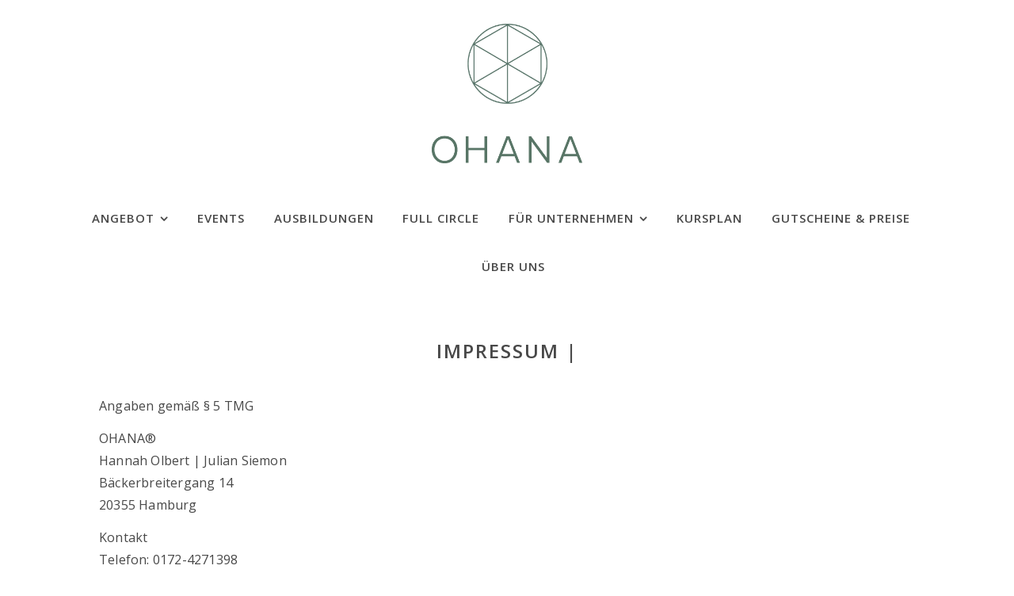

--- FILE ---
content_type: text/html; charset=UTF-8
request_url: https://ohana.hamburg/impressum/
body_size: 18512
content:
<!DOCTYPE html>
<html dir="ltr" lang="de" prefix="og: https://ogp.me/ns#">
<head>
	<meta charset="UTF-8">
	<meta name="viewport" content="width=device-width, initial-scale=1.0, maximum-scale=1.0, user-scalable=no" />

	<title>Impressum | - OHANA</title>

		<!-- All in One SEO 4.7.4.2 - aioseo.com -->
		<meta name="description" content="Angaben gemäß § 5 TMGOHANA®Hannah Olbert | Julian SiemonBäckerbreitergang 1420355 HamburgKontaktTelefon: 0172-4271398E-Mail: mail@ohana.hamburgAus rechtlichen Gründen müssen wir darauf hinweisen, dass wir keine Heilbehandlungen durchführen, weil diese nur Ärzten und Heilpraktikern vorbehalten sind. Wir werden nur präventiv tätig und regen dabei die Selbstheilungskräfte des Körpers an.SteueridentifikationsnummerDE34 33 866 07Angaben zur Berufshaftpflicht­versicherungName und Sitz der Gesellschaft:Württembergische Versicherung" />
		<meta name="robots" content="max-image-preview:large" />
		<link rel="canonical" href="https://ohana.hamburg/impressum/" />
		<meta name="generator" content="All in One SEO (AIOSEO) 4.7.4.2" />
		<meta property="og:locale" content="de_DE" />
		<meta property="og:site_name" content="OHANA - Ganzheitliches Zentrum in Hamburg Neustadt | Massage | Yoga | Systematisches Coaching | Lomi Lomi" />
		<meta property="og:type" content="article" />
		<meta property="og:title" content="Impressum | - OHANA" />
		<meta property="og:description" content="Angaben gemäß § 5 TMGOHANA®Hannah Olbert | Julian SiemonBäckerbreitergang 1420355 HamburgKontaktTelefon: 0172-4271398E-Mail: mail@ohana.hamburgAus rechtlichen Gründen müssen wir darauf hinweisen, dass wir keine Heilbehandlungen durchführen, weil diese nur Ärzten und Heilpraktikern vorbehalten sind. Wir werden nur präventiv tätig und regen dabei die Selbstheilungskräfte des Körpers an.SteueridentifikationsnummerDE34 33 866 07Angaben zur Berufshaftpflicht­versicherungName und Sitz der Gesellschaft:Württembergische Versicherung" />
		<meta property="og:url" content="https://ohana.hamburg/impressum/" />
		<meta property="og:image" content="https://ohana.hamburg/wp-content/uploads/2021/05/ohana-logodesign-web.png" />
		<meta property="og:image:secure_url" content="https://ohana.hamburg/wp-content/uploads/2021/05/ohana-logodesign-web.png" />
		<meta property="article:published_time" content="2020-04-24T12:44:10+00:00" />
		<meta property="article:modified_time" content="2024-07-01T17:37:51+00:00" />
		<meta name="twitter:card" content="summary_large_image" />
		<meta name="twitter:title" content="Impressum | - OHANA" />
		<meta name="twitter:description" content="Angaben gemäß § 5 TMGOHANA®Hannah Olbert | Julian SiemonBäckerbreitergang 1420355 HamburgKontaktTelefon: 0172-4271398E-Mail: mail@ohana.hamburgAus rechtlichen Gründen müssen wir darauf hinweisen, dass wir keine Heilbehandlungen durchführen, weil diese nur Ärzten und Heilpraktikern vorbehalten sind. Wir werden nur präventiv tätig und regen dabei die Selbstheilungskräfte des Körpers an.SteueridentifikationsnummerDE34 33 866 07Angaben zur Berufshaftpflicht­versicherungName und Sitz der Gesellschaft:Württembergische Versicherung" />
		<meta name="twitter:image" content="https://ohana.hamburg/wp-content/uploads/2021/05/ohana-logodesign-web.png" />
		<script type="application/ld+json" class="aioseo-schema">
			{"@context":"https:\/\/schema.org","@graph":[{"@type":"BreadcrumbList","@id":"https:\/\/ohana.hamburg\/impressum\/#breadcrumblist","itemListElement":[{"@type":"ListItem","@id":"https:\/\/ohana.hamburg\/#listItem","position":1,"name":"Zu Hause","item":"https:\/\/ohana.hamburg\/","nextItem":"https:\/\/ohana.hamburg\/impressum\/#listItem"},{"@type":"ListItem","@id":"https:\/\/ohana.hamburg\/impressum\/#listItem","position":2,"name":"Impressum |","previousItem":"https:\/\/ohana.hamburg\/#listItem"}]},{"@type":"Organization","@id":"https:\/\/ohana.hamburg\/#organization","name":"OHANA","description":"Ganzheitliches Zentrum in Hamburg Neustadt | Massage | Yoga | Systematisches Coaching | Lomi Lomi","url":"https:\/\/ohana.hamburg\/","logo":{"@type":"ImageObject","url":"https:\/\/ohana.hamburg\/wp-content\/uploads\/2021\/05\/ohana-logodesign-web.png","@id":"https:\/\/ohana.hamburg\/impressum\/#organizationLogo","width":343,"height":317},"image":{"@id":"https:\/\/ohana.hamburg\/impressum\/#organizationLogo"}},{"@type":"WebPage","@id":"https:\/\/ohana.hamburg\/impressum\/#webpage","url":"https:\/\/ohana.hamburg\/impressum\/","name":"Impressum | - OHANA","description":"Angaben gem\u00e4\u00df \u00a7 5 TMGOHANA\u00aeHannah Olbert | Julian SiemonB\u00e4ckerbreitergang 1420355 HamburgKontaktTelefon: 0172-4271398E-Mail: mail@ohana.hamburgAus rechtlichen Gr\u00fcnden m\u00fcssen wir darauf hinweisen, dass wir keine Heilbehandlungen durchf\u00fchren, weil diese nur \u00c4rzten und Heilpraktikern vorbehalten sind. Wir werden nur pr\u00e4ventiv t\u00e4tig und regen dabei die Selbstheilungskr\u00e4fte des K\u00f6rpers an.SteueridentifikationsnummerDE34 33 866 07Angaben zur Berufshaftpflicht\u00adversicherungName und Sitz der Gesellschaft:W\u00fcrttembergische Versicherung","inLanguage":"de-DE","isPartOf":{"@id":"https:\/\/ohana.hamburg\/#website"},"breadcrumb":{"@id":"https:\/\/ohana.hamburg\/impressum\/#breadcrumblist"},"datePublished":"2020-04-24T14:44:10+02:00","dateModified":"2024-07-01T19:37:51+02:00"},{"@type":"WebSite","@id":"https:\/\/ohana.hamburg\/#website","url":"https:\/\/ohana.hamburg\/","name":"OHANA","description":"Ganzheitliches Zentrum in Hamburg Neustadt | Massage | Yoga | Systematisches Coaching | Lomi Lomi","inLanguage":"de-DE","publisher":{"@id":"https:\/\/ohana.hamburg\/#organization"}}]}
		</script>
		<!-- All in One SEO -->

<script>window._wca = window._wca || [];</script>
<link rel='dns-prefetch' href='//stats.wp.com' />
<link rel='dns-prefetch' href='//fonts.googleapis.com' />
<link rel="alternate" type="application/rss+xml" title="OHANA &raquo; Feed" href="https://ohana.hamburg/feed/" />
<link rel="alternate" type="application/rss+xml" title="OHANA &raquo; Kommentar-Feed" href="https://ohana.hamburg/comments/feed/" />
		<!-- This site uses the Google Analytics by MonsterInsights plugin v9.11.1 - Using Analytics tracking - https://www.monsterinsights.com/ -->
		<!-- Note: MonsterInsights is not currently configured on this site. The site owner needs to authenticate with Google Analytics in the MonsterInsights settings panel. -->
					<!-- No tracking code set -->
				<!-- / Google Analytics by MonsterInsights -->
		<script type="text/javascript">
/* <![CDATA[ */
window._wpemojiSettings = {"baseUrl":"https:\/\/s.w.org\/images\/core\/emoji\/15.0.3\/72x72\/","ext":".png","svgUrl":"https:\/\/s.w.org\/images\/core\/emoji\/15.0.3\/svg\/","svgExt":".svg","source":{"concatemoji":"https:\/\/ohana.hamburg\/wp-includes\/js\/wp-emoji-release.min.js?ver=6.6.4"}};
/*! This file is auto-generated */
!function(i,n){var o,s,e;function c(e){try{var t={supportTests:e,timestamp:(new Date).valueOf()};sessionStorage.setItem(o,JSON.stringify(t))}catch(e){}}function p(e,t,n){e.clearRect(0,0,e.canvas.width,e.canvas.height),e.fillText(t,0,0);var t=new Uint32Array(e.getImageData(0,0,e.canvas.width,e.canvas.height).data),r=(e.clearRect(0,0,e.canvas.width,e.canvas.height),e.fillText(n,0,0),new Uint32Array(e.getImageData(0,0,e.canvas.width,e.canvas.height).data));return t.every(function(e,t){return e===r[t]})}function u(e,t,n){switch(t){case"flag":return n(e,"\ud83c\udff3\ufe0f\u200d\u26a7\ufe0f","\ud83c\udff3\ufe0f\u200b\u26a7\ufe0f")?!1:!n(e,"\ud83c\uddfa\ud83c\uddf3","\ud83c\uddfa\u200b\ud83c\uddf3")&&!n(e,"\ud83c\udff4\udb40\udc67\udb40\udc62\udb40\udc65\udb40\udc6e\udb40\udc67\udb40\udc7f","\ud83c\udff4\u200b\udb40\udc67\u200b\udb40\udc62\u200b\udb40\udc65\u200b\udb40\udc6e\u200b\udb40\udc67\u200b\udb40\udc7f");case"emoji":return!n(e,"\ud83d\udc26\u200d\u2b1b","\ud83d\udc26\u200b\u2b1b")}return!1}function f(e,t,n){var r="undefined"!=typeof WorkerGlobalScope&&self instanceof WorkerGlobalScope?new OffscreenCanvas(300,150):i.createElement("canvas"),a=r.getContext("2d",{willReadFrequently:!0}),o=(a.textBaseline="top",a.font="600 32px Arial",{});return e.forEach(function(e){o[e]=t(a,e,n)}),o}function t(e){var t=i.createElement("script");t.src=e,t.defer=!0,i.head.appendChild(t)}"undefined"!=typeof Promise&&(o="wpEmojiSettingsSupports",s=["flag","emoji"],n.supports={everything:!0,everythingExceptFlag:!0},e=new Promise(function(e){i.addEventListener("DOMContentLoaded",e,{once:!0})}),new Promise(function(t){var n=function(){try{var e=JSON.parse(sessionStorage.getItem(o));if("object"==typeof e&&"number"==typeof e.timestamp&&(new Date).valueOf()<e.timestamp+604800&&"object"==typeof e.supportTests)return e.supportTests}catch(e){}return null}();if(!n){if("undefined"!=typeof Worker&&"undefined"!=typeof OffscreenCanvas&&"undefined"!=typeof URL&&URL.createObjectURL&&"undefined"!=typeof Blob)try{var e="postMessage("+f.toString()+"("+[JSON.stringify(s),u.toString(),p.toString()].join(",")+"));",r=new Blob([e],{type:"text/javascript"}),a=new Worker(URL.createObjectURL(r),{name:"wpTestEmojiSupports"});return void(a.onmessage=function(e){c(n=e.data),a.terminate(),t(n)})}catch(e){}c(n=f(s,u,p))}t(n)}).then(function(e){for(var t in e)n.supports[t]=e[t],n.supports.everything=n.supports.everything&&n.supports[t],"flag"!==t&&(n.supports.everythingExceptFlag=n.supports.everythingExceptFlag&&n.supports[t]);n.supports.everythingExceptFlag=n.supports.everythingExceptFlag&&!n.supports.flag,n.DOMReady=!1,n.readyCallback=function(){n.DOMReady=!0}}).then(function(){return e}).then(function(){var e;n.supports.everything||(n.readyCallback(),(e=n.source||{}).concatemoji?t(e.concatemoji):e.wpemoji&&e.twemoji&&(t(e.twemoji),t(e.wpemoji)))}))}((window,document),window._wpemojiSettings);
/* ]]> */
</script>
<link rel='stylesheet' id='sbr_styles-css' href='https://ohana.hamburg/wp-content/plugins/reviews-feed/assets/css/sbr-styles.css?ver=1.1' type='text/css' media='all' />
<link rel='stylesheet' id='sbi_styles-css' href='https://ohana.hamburg/wp-content/plugins/instagram-feed/css/sbi-styles.min.css?ver=6.10.0' type='text/css' media='all' />
<style id='wp-emoji-styles-inline-css' type='text/css'>

	img.wp-smiley, img.emoji {
		display: inline !important;
		border: none !important;
		box-shadow: none !important;
		height: 1em !important;
		width: 1em !important;
		margin: 0 0.07em !important;
		vertical-align: -0.1em !important;
		background: none !important;
		padding: 0 !important;
	}
</style>
<link rel='stylesheet' id='wp-block-library-css' href='https://ohana.hamburg/wp-includes/css/dist/block-library/style.min.css?ver=6.6.4' type='text/css' media='all' />
<style id='wp-block-library-inline-css' type='text/css'>
.has-text-align-justify{text-align:justify;}
</style>
<link rel='stylesheet' id='wc-block-style-css' href='https://ohana.hamburg/wp-content/plugins/woocommerce/packages/woocommerce-blocks/build/style.css?ver=2.5.16' type='text/css' media='all' />
<style id='classic-theme-styles-inline-css' type='text/css'>
/*! This file is auto-generated */
.wp-block-button__link{color:#fff;background-color:#32373c;border-radius:9999px;box-shadow:none;text-decoration:none;padding:calc(.667em + 2px) calc(1.333em + 2px);font-size:1.125em}.wp-block-file__button{background:#32373c;color:#fff;text-decoration:none}
</style>
<style id='global-styles-inline-css' type='text/css'>
:root{--wp--preset--aspect-ratio--square: 1;--wp--preset--aspect-ratio--4-3: 4/3;--wp--preset--aspect-ratio--3-4: 3/4;--wp--preset--aspect-ratio--3-2: 3/2;--wp--preset--aspect-ratio--2-3: 2/3;--wp--preset--aspect-ratio--16-9: 16/9;--wp--preset--aspect-ratio--9-16: 9/16;--wp--preset--color--black: #000000;--wp--preset--color--cyan-bluish-gray: #abb8c3;--wp--preset--color--white: #ffffff;--wp--preset--color--pale-pink: #f78da7;--wp--preset--color--vivid-red: #cf2e2e;--wp--preset--color--luminous-vivid-orange: #ff6900;--wp--preset--color--luminous-vivid-amber: #fcb900;--wp--preset--color--light-green-cyan: #7bdcb5;--wp--preset--color--vivid-green-cyan: #00d084;--wp--preset--color--pale-cyan-blue: #8ed1fc;--wp--preset--color--vivid-cyan-blue: #0693e3;--wp--preset--color--vivid-purple: #9b51e0;--wp--preset--gradient--vivid-cyan-blue-to-vivid-purple: linear-gradient(135deg,rgba(6,147,227,1) 0%,rgb(155,81,224) 100%);--wp--preset--gradient--light-green-cyan-to-vivid-green-cyan: linear-gradient(135deg,rgb(122,220,180) 0%,rgb(0,208,130) 100%);--wp--preset--gradient--luminous-vivid-amber-to-luminous-vivid-orange: linear-gradient(135deg,rgba(252,185,0,1) 0%,rgba(255,105,0,1) 100%);--wp--preset--gradient--luminous-vivid-orange-to-vivid-red: linear-gradient(135deg,rgba(255,105,0,1) 0%,rgb(207,46,46) 100%);--wp--preset--gradient--very-light-gray-to-cyan-bluish-gray: linear-gradient(135deg,rgb(238,238,238) 0%,rgb(169,184,195) 100%);--wp--preset--gradient--cool-to-warm-spectrum: linear-gradient(135deg,rgb(74,234,220) 0%,rgb(151,120,209) 20%,rgb(207,42,186) 40%,rgb(238,44,130) 60%,rgb(251,105,98) 80%,rgb(254,248,76) 100%);--wp--preset--gradient--blush-light-purple: linear-gradient(135deg,rgb(255,206,236) 0%,rgb(152,150,240) 100%);--wp--preset--gradient--blush-bordeaux: linear-gradient(135deg,rgb(254,205,165) 0%,rgb(254,45,45) 50%,rgb(107,0,62) 100%);--wp--preset--gradient--luminous-dusk: linear-gradient(135deg,rgb(255,203,112) 0%,rgb(199,81,192) 50%,rgb(65,88,208) 100%);--wp--preset--gradient--pale-ocean: linear-gradient(135deg,rgb(255,245,203) 0%,rgb(182,227,212) 50%,rgb(51,167,181) 100%);--wp--preset--gradient--electric-grass: linear-gradient(135deg,rgb(202,248,128) 0%,rgb(113,206,126) 100%);--wp--preset--gradient--midnight: linear-gradient(135deg,rgb(2,3,129) 0%,rgb(40,116,252) 100%);--wp--preset--font-size--small: 13px;--wp--preset--font-size--medium: 20px;--wp--preset--font-size--large: 36px;--wp--preset--font-size--x-large: 42px;--wp--preset--spacing--20: 0.44rem;--wp--preset--spacing--30: 0.67rem;--wp--preset--spacing--40: 1rem;--wp--preset--spacing--50: 1.5rem;--wp--preset--spacing--60: 2.25rem;--wp--preset--spacing--70: 3.38rem;--wp--preset--spacing--80: 5.06rem;--wp--preset--shadow--natural: 6px 6px 9px rgba(0, 0, 0, 0.2);--wp--preset--shadow--deep: 12px 12px 50px rgba(0, 0, 0, 0.4);--wp--preset--shadow--sharp: 6px 6px 0px rgba(0, 0, 0, 0.2);--wp--preset--shadow--outlined: 6px 6px 0px -3px rgba(255, 255, 255, 1), 6px 6px rgba(0, 0, 0, 1);--wp--preset--shadow--crisp: 6px 6px 0px rgba(0, 0, 0, 1);}:where(.is-layout-flex){gap: 0.5em;}:where(.is-layout-grid){gap: 0.5em;}body .is-layout-flex{display: flex;}.is-layout-flex{flex-wrap: wrap;align-items: center;}.is-layout-flex > :is(*, div){margin: 0;}body .is-layout-grid{display: grid;}.is-layout-grid > :is(*, div){margin: 0;}:where(.wp-block-columns.is-layout-flex){gap: 2em;}:where(.wp-block-columns.is-layout-grid){gap: 2em;}:where(.wp-block-post-template.is-layout-flex){gap: 1.25em;}:where(.wp-block-post-template.is-layout-grid){gap: 1.25em;}.has-black-color{color: var(--wp--preset--color--black) !important;}.has-cyan-bluish-gray-color{color: var(--wp--preset--color--cyan-bluish-gray) !important;}.has-white-color{color: var(--wp--preset--color--white) !important;}.has-pale-pink-color{color: var(--wp--preset--color--pale-pink) !important;}.has-vivid-red-color{color: var(--wp--preset--color--vivid-red) !important;}.has-luminous-vivid-orange-color{color: var(--wp--preset--color--luminous-vivid-orange) !important;}.has-luminous-vivid-amber-color{color: var(--wp--preset--color--luminous-vivid-amber) !important;}.has-light-green-cyan-color{color: var(--wp--preset--color--light-green-cyan) !important;}.has-vivid-green-cyan-color{color: var(--wp--preset--color--vivid-green-cyan) !important;}.has-pale-cyan-blue-color{color: var(--wp--preset--color--pale-cyan-blue) !important;}.has-vivid-cyan-blue-color{color: var(--wp--preset--color--vivid-cyan-blue) !important;}.has-vivid-purple-color{color: var(--wp--preset--color--vivid-purple) !important;}.has-black-background-color{background-color: var(--wp--preset--color--black) !important;}.has-cyan-bluish-gray-background-color{background-color: var(--wp--preset--color--cyan-bluish-gray) !important;}.has-white-background-color{background-color: var(--wp--preset--color--white) !important;}.has-pale-pink-background-color{background-color: var(--wp--preset--color--pale-pink) !important;}.has-vivid-red-background-color{background-color: var(--wp--preset--color--vivid-red) !important;}.has-luminous-vivid-orange-background-color{background-color: var(--wp--preset--color--luminous-vivid-orange) !important;}.has-luminous-vivid-amber-background-color{background-color: var(--wp--preset--color--luminous-vivid-amber) !important;}.has-light-green-cyan-background-color{background-color: var(--wp--preset--color--light-green-cyan) !important;}.has-vivid-green-cyan-background-color{background-color: var(--wp--preset--color--vivid-green-cyan) !important;}.has-pale-cyan-blue-background-color{background-color: var(--wp--preset--color--pale-cyan-blue) !important;}.has-vivid-cyan-blue-background-color{background-color: var(--wp--preset--color--vivid-cyan-blue) !important;}.has-vivid-purple-background-color{background-color: var(--wp--preset--color--vivid-purple) !important;}.has-black-border-color{border-color: var(--wp--preset--color--black) !important;}.has-cyan-bluish-gray-border-color{border-color: var(--wp--preset--color--cyan-bluish-gray) !important;}.has-white-border-color{border-color: var(--wp--preset--color--white) !important;}.has-pale-pink-border-color{border-color: var(--wp--preset--color--pale-pink) !important;}.has-vivid-red-border-color{border-color: var(--wp--preset--color--vivid-red) !important;}.has-luminous-vivid-orange-border-color{border-color: var(--wp--preset--color--luminous-vivid-orange) !important;}.has-luminous-vivid-amber-border-color{border-color: var(--wp--preset--color--luminous-vivid-amber) !important;}.has-light-green-cyan-border-color{border-color: var(--wp--preset--color--light-green-cyan) !important;}.has-vivid-green-cyan-border-color{border-color: var(--wp--preset--color--vivid-green-cyan) !important;}.has-pale-cyan-blue-border-color{border-color: var(--wp--preset--color--pale-cyan-blue) !important;}.has-vivid-cyan-blue-border-color{border-color: var(--wp--preset--color--vivid-cyan-blue) !important;}.has-vivid-purple-border-color{border-color: var(--wp--preset--color--vivid-purple) !important;}.has-vivid-cyan-blue-to-vivid-purple-gradient-background{background: var(--wp--preset--gradient--vivid-cyan-blue-to-vivid-purple) !important;}.has-light-green-cyan-to-vivid-green-cyan-gradient-background{background: var(--wp--preset--gradient--light-green-cyan-to-vivid-green-cyan) !important;}.has-luminous-vivid-amber-to-luminous-vivid-orange-gradient-background{background: var(--wp--preset--gradient--luminous-vivid-amber-to-luminous-vivid-orange) !important;}.has-luminous-vivid-orange-to-vivid-red-gradient-background{background: var(--wp--preset--gradient--luminous-vivid-orange-to-vivid-red) !important;}.has-very-light-gray-to-cyan-bluish-gray-gradient-background{background: var(--wp--preset--gradient--very-light-gray-to-cyan-bluish-gray) !important;}.has-cool-to-warm-spectrum-gradient-background{background: var(--wp--preset--gradient--cool-to-warm-spectrum) !important;}.has-blush-light-purple-gradient-background{background: var(--wp--preset--gradient--blush-light-purple) !important;}.has-blush-bordeaux-gradient-background{background: var(--wp--preset--gradient--blush-bordeaux) !important;}.has-luminous-dusk-gradient-background{background: var(--wp--preset--gradient--luminous-dusk) !important;}.has-pale-ocean-gradient-background{background: var(--wp--preset--gradient--pale-ocean) !important;}.has-electric-grass-gradient-background{background: var(--wp--preset--gradient--electric-grass) !important;}.has-midnight-gradient-background{background: var(--wp--preset--gradient--midnight) !important;}.has-small-font-size{font-size: var(--wp--preset--font-size--small) !important;}.has-medium-font-size{font-size: var(--wp--preset--font-size--medium) !important;}.has-large-font-size{font-size: var(--wp--preset--font-size--large) !important;}.has-x-large-font-size{font-size: var(--wp--preset--font-size--x-large) !important;}
:where(.wp-block-post-template.is-layout-flex){gap: 1.25em;}:where(.wp-block-post-template.is-layout-grid){gap: 1.25em;}
:where(.wp-block-columns.is-layout-flex){gap: 2em;}:where(.wp-block-columns.is-layout-grid){gap: 2em;}
:root :where(.wp-block-pullquote){font-size: 1.5em;line-height: 1.6;}
</style>
<link rel='stylesheet' id='DOPBSP-css-dopselect-css' href='https://ohana.hamburg/wp-content/plugins/booking-system/libraries/css/jquery.dop.Select.css?ver=6.6.4' type='text/css' media='all' />
<link rel='stylesheet' id='ctf_styles-css' href='https://ohana.hamburg/wp-content/plugins/custom-twitter-feeds/css/ctf-styles.min.css?ver=2.2.1' type='text/css' media='all' />
<link rel='stylesheet' id='woocommerce-layout-css' href='https://ohana.hamburg/wp-content/plugins/woocommerce/assets/css/woocommerce-layout.css?ver=4.1.4' type='text/css' media='all' />
<style id='woocommerce-layout-inline-css' type='text/css'>

	.infinite-scroll .woocommerce-pagination {
		display: none;
	}
</style>
<link rel='stylesheet' id='woocommerce-smallscreen-css' href='https://ohana.hamburg/wp-content/plugins/woocommerce/assets/css/woocommerce-smallscreen.css?ver=4.1.4' type='text/css' media='only screen and (max-width: 768px)' />
<link rel='stylesheet' id='woocommerce-general-css' href='https://ohana.hamburg/wp-content/plugins/woocommerce/assets/css/woocommerce.css?ver=4.1.4' type='text/css' media='all' />
<style id='woocommerce-inline-inline-css' type='text/css'>
.woocommerce form .form-row .required { visibility: visible; }
</style>
<link rel='stylesheet' id='cff-css' href='https://ohana.hamburg/wp-content/plugins/custom-facebook-feed/assets/css/cff-style.min.css?ver=4.3.4' type='text/css' media='all' />
<link rel='stylesheet' id='sb-font-awesome-css' href='https://ohana.hamburg/wp-content/plugins/custom-facebook-feed/assets/css/font-awesome.min.css?ver=4.7.0' type='text/css' media='all' />
<link rel='stylesheet' id='ashe-style-css' href='https://ohana.hamburg/wp-content/themes/ashe-pro-premium/style.css?ver=3.5.9' type='text/css' media='all' />
<link rel='stylesheet' id='ashe-responsive-css' href='https://ohana.hamburg/wp-content/themes/ashe-pro-premium/assets/css/responsive.css?ver=3.5.9' type='text/css' media='all' />
<link rel='stylesheet' id='fontello-css' href='https://ohana.hamburg/wp-content/themes/ashe-pro-premium/assets/css/fontello.css?ver=3.5.4' type='text/css' media='all' />
<link rel='stylesheet' id='slick-css' href='https://ohana.hamburg/wp-content/themes/ashe-pro-premium/assets/css/slick.css?ver=6.6.4' type='text/css' media='all' />
<link rel='stylesheet' id='scrollbar-css' href='https://ohana.hamburg/wp-content/themes/ashe-pro-premium/assets/css/perfect-scrollbar.css?ver=6.6.4' type='text/css' media='all' />
<link rel='stylesheet' id='ashe-woocommerce-css' href='https://ohana.hamburg/wp-content/themes/ashe-pro-premium/assets/css/woocommerce.css?ver=6.6.4' type='text/css' media='all' />
<link rel='stylesheet' id='ashe_enqueue_Amethysta-css' href='https://fonts.googleapis.com/css?family=Amethysta%3A100%2C200%2C300%2C400%2C500%2C600%2C700%2C800%2C900&#038;ver=1.0.0' type='text/css' media='all' />
<link rel='stylesheet' id='ashe_enqueue_Open_Sans-css' href='https://fonts.googleapis.com/css?family=Open+Sans%3A100%2C200%2C300%2C400%2C500%2C600%2C700%2C800%2C900&#038;ver=1.0.0' type='text/css' media='all' />
<link rel='stylesheet' id='elementor-icons-css' href='https://ohana.hamburg/wp-content/plugins/elementor/assets/lib/eicons/css/elementor-icons.min.css?ver=5.13.0' type='text/css' media='all' />
<link rel='stylesheet' id='elementor-frontend-legacy-css' href='https://ohana.hamburg/wp-content/plugins/elementor/assets/css/frontend-legacy.min.css?ver=3.4.8' type='text/css' media='all' />
<link rel='stylesheet' id='elementor-frontend-css' href='https://ohana.hamburg/wp-content/plugins/elementor/assets/css/frontend.min.css?ver=3.4.8' type='text/css' media='all' />
<style id='elementor-frontend-inline-css' type='text/css'>
@font-face{font-family:eicons;src:url(https://ohana.hamburg/wp-content/plugins/elementor/assets/lib/eicons/fonts/eicons.eot?5.10.0);src:url(https://ohana.hamburg/wp-content/plugins/elementor/assets/lib/eicons/fonts/eicons.eot?5.10.0#iefix) format("embedded-opentype"),url(https://ohana.hamburg/wp-content/plugins/elementor/assets/lib/eicons/fonts/eicons.woff2?5.10.0) format("woff2"),url(https://ohana.hamburg/wp-content/plugins/elementor/assets/lib/eicons/fonts/eicons.woff?5.10.0) format("woff"),url(https://ohana.hamburg/wp-content/plugins/elementor/assets/lib/eicons/fonts/eicons.ttf?5.10.0) format("truetype"),url(https://ohana.hamburg/wp-content/plugins/elementor/assets/lib/eicons/fonts/eicons.svg?5.10.0#eicon) format("svg");font-weight:400;font-style:normal}
</style>
<link rel='stylesheet' id='elementor-post-324-css' href='https://ohana.hamburg/wp-content/uploads/elementor/css/post-324.css?ver=1639070128' type='text/css' media='all' />
<link rel='stylesheet' id='cffstyles-css' href='https://ohana.hamburg/wp-content/plugins/custom-facebook-feed/assets/css/cff-style.min.css?ver=4.3.4' type='text/css' media='all' />
<link rel='stylesheet' id='elementor-pro-css' href='https://ohana.hamburg/wp-content/plugins/elementor-pro/assets/css/frontend.min.css?ver=3.5.2' type='text/css' media='all' />
<link rel='stylesheet' id='ooohboi-steroids-styles-css' href='https://ohana.hamburg/wp-content/plugins/ooohboi-steroids-for-elementor/assets/css/main.css?ver=1.7.903052021' type='text/css' media='all' />
<link rel='stylesheet' id='elementor-global-css' href='https://ohana.hamburg/wp-content/uploads/elementor/css/global.css?ver=1639078347' type='text/css' media='all' />
<link rel='stylesheet' id='elementor-post-270-css' href='https://ohana.hamburg/wp-content/uploads/elementor/css/post-270.css?ver=1719855658' type='text/css' media='all' />
<link rel='stylesheet' id='woocommerce-gzd-layout-css' href='//ohana.hamburg/wp-content/plugins/woocommerce-germanized/assets/css/layout.min.css?ver=3.1.6' type='text/css' media='all' />
<style id='woocommerce-gzd-layout-inline-css' type='text/css'>
.woocommerce-checkout .shop_table { background-color: #eeeeee; } p.woocommerce-shipping-destination { display: none; }
</style>
<link rel='stylesheet' id='google-fonts-1-css' href='https://fonts.googleapis.com/css?family=Open+Sans%3A100%2C100italic%2C200%2C200italic%2C300%2C300italic%2C400%2C400italic%2C500%2C500italic%2C600%2C600italic%2C700%2C700italic%2C800%2C800italic%2C900%2C900italic&#038;display=auto&#038;ver=6.6.4' type='text/css' media='all' />
<link rel='stylesheet' id='jetpack_css-css' href='https://ohana.hamburg/wp-content/plugins/jetpack/css/jetpack.css?ver=8.5.3' type='text/css' media='all' />
<script type="text/javascript" src="https://ohana.hamburg/wp-includes/js/jquery/jquery.min.js?ver=3.7.1" id="jquery-core-js"></script>
<script type="text/javascript" src="https://ohana.hamburg/wp-includes/js/jquery/jquery-migrate.min.js?ver=3.4.1" id="jquery-migrate-js"></script>
<script type="text/javascript" src="https://ohana.hamburg/wp-content/plugins/booking-system/libraries/js/dop-prototypes.js?ver=6.6.4" id="DOP-js-prototypes-js"></script>
<script async type="text/javascript" src="https://stats.wp.com/s-202604.js" id="woocommerce-analytics-js"></script>
<link rel="https://api.w.org/" href="https://ohana.hamburg/wp-json/" /><link rel="alternate" title="JSON" type="application/json" href="https://ohana.hamburg/wp-json/wp/v2/pages/270" /><link rel="EditURI" type="application/rsd+xml" title="RSD" href="https://ohana.hamburg/xmlrpc.php?rsd" />
<meta name="generator" content="WordPress 6.6.4" />
<meta name="generator" content="WooCommerce 4.1.4" />
<link rel='shortlink' href='https://ohana.hamburg/?p=270' />
<link rel="alternate" title="oEmbed (JSON)" type="application/json+oembed" href="https://ohana.hamburg/wp-json/oembed/1.0/embed?url=https%3A%2F%2Fohana.hamburg%2Fimpressum%2F" />
<link rel="alternate" title="oEmbed (XML)" type="text/xml+oembed" href="https://ohana.hamburg/wp-json/oembed/1.0/embed?url=https%3A%2F%2Fohana.hamburg%2Fimpressum%2F&#038;format=xml" />
<style type='text/css'>img#wpstats{display:none}</style><meta property="og:image" content="https://ohana.hamburg/wp-content/uploads/2021/05/ohana-logodesign-web.png"/><meta property="og:title" content="Impressum |"/><meta property="og:description" content="Angaben gemäß § 5 TMG OHANA®Hannah Olbert | Julian SiemonBäckerbreitergang 1420355 Hamburg KontaktTelefon: 0172-4271398E-Mail: mail@ohana.hamburg Aus rechtlichen Gründen müssen wir darauf hinweisen, dass wir keine Heilbehandlungen durchführen, weil diese nur Ärzten und Heilpraktikern vorbehalten sind. Wir werden nur präventiv tätig und regen dabei die Selbstheilungskräfte des Körpers an. SteueridentifikationsnummerDE34 33 866 07 Angaben zur Berufshaftpflicht­versicherungName&hellip;" /><meta property="og:url" content="https://ohana.hamburg/impressum/"/><meta property="og:type" content="website"><meta property="og:locale" content="de" /><meta property="og:site_name" content="OHANA"/><style id="ashe_dynamic_css">#top-bar,#top-menu .sub-menu {background-color: #ffffff;}#top-bar a {color: #484848;}#top-menu .sub-menu,#top-menu .sub-menu a {border-color: rgba(72,72,72, 0.05);}#top-bar a:hover,#top-bar li.current-menu-item > a,#top-bar li.current-menu-ancestor > a,#top-bar .sub-menu li.current-menu-item > a,#top-bar .sub-menu li.current-menu-ancestor> a {color: #587565;}.header-logo a,.site-description {color: #111111;}.entry-header {background-color: #ffffff;}#main-nav,#main-menu .sub-menu,#main-nav #s {background-color: #ffffff;}#main-nav a,#main-nav .svg-inline--fa,#main-nav #s,.instagram-title h2 {color: #484848;}.main-nav-sidebar span,.mobile-menu-btn span {background-color: #484848;}#main-nav {box-shadow: 0px 1px 5px rgba(72,72,72, 0.1);}#main-menu .sub-menu,#main-menu .sub-menu a {border-color: rgba(72,72,72, 0.05);}#main-nav #s::-webkit-input-placeholder { /* Chrome/Opera/Safari */color: rgba(72,72,72, 0.7);}#main-nav #s::-moz-placeholder { /* Firefox 19+ */color: rgba(72,72,72, 0.7);}#main-nav #s:-ms-input-placeholder { /* IE 10+ */color: rgba(72,72,72, 0.7);}#main-nav #s:-moz-placeholder { /* Firefox 18- */color: rgba(72,72,72, 0.7);}#main-nav a:hover,#main-nav .svg-inline--fa:hover,#main-nav li.current-menu-item > a,#main-nav li.current-menu-ancestor > a,#main-nav .sub-menu li.current-menu-item > a,#main-nav .sub-menu li.current-menu-ancestor> a {color: #587565;}.main-nav-sidebar:hover span,.mobile-menu-btn:hover span {background-color: #587565;}/* Background */.sidebar-alt,.main-content,.featured-slider-area,#featured-links,.page-content select,.page-content input,.page-content textarea {background-color: #ffffff;}.page-content #featured-links h6,.instagram-title h2 {background-color: rgba(255,255,255, 0.85);}.ashe_promo_box_widget h6 {background-color: #ffffff;}.ashe_promo_box_widget .promo-box:after{border-color: #ffffff;}/* Text */.page-content,.page-content select,.page-content input,.page-content textarea,.page-content .post-author a,.page-content .ashe-widget a,.page-content .comment-author,.page-content #featured-links h6,.ashe_promo_box_widget h6 {color: #484848;}/* Title */.page-content h1,.page-content h2,.page-content h3,.page-content h4,.page-content h5,.page-content h6,.page-content .post-title a,.page-content .author-description h4 a,.page-content .related-posts h4 a,.page-content .blog-pagination .previous-page a,.page-content .blog-pagination .next-page a,blockquote,.page-content .post-share a {color: #484848;}.sidebar-alt-close-btn span {background-color: #484848;}.page-content .post-title a:hover {color: rgba(72,72,72, 0.75);}/* Meta */.page-content .post-date,.page-content .post-comments,.page-content .meta-sep,.page-content .post-author,.page-content [data-layout*="list"] .post-author a,.page-content .related-post-date,.page-content .comment-meta a,.page-content .author-share a,.page-content .post-tags a,.page-content .tagcloud a,.widget_categories li,.widget_archive li,.ashe-subscribe-text p,.rpwwt-post-author,.rpwwt-post-categories,.rpwwt-post-date,.rpwwt-post-comments-number {color: #efe7db;}.page-content input::-webkit-input-placeholder { /* Chrome/Opera/Safari */color: #efe7db;}.page-content input::-moz-placeholder { /* Firefox 19+ */color: #efe7db;}.page-content input:-ms-input-placeholder { /* IE 10+ */color: #efe7db;}.page-content input:-moz-placeholder { /* Firefox 18- */color: #efe7db;}/* Accent */.page-content a,.post-categories,#page-wrap .ashe-widget.widget_text a,#page-wrap .ashe-widget.ashe_author_widget a {color: #58756a;}/* Disable TMP.page-content .elementor a,.page-content .elementor a:hover {color: inherit;}*/.ps-container > .ps-scrollbar-y-rail > .ps-scrollbar-y {background: #58756a;}.page-content a:hover {color: rgba(88,117,106, 0.8);}blockquote {border-color: #58756a;}.slide-caption {color: #ffffff;background: #58756a;}/* Selection */::-moz-selection {color: #ffffff;background: #efe7db;}::selection {color: #ffffff;background: #efe7db;}.page-content .wprm-rating-star svg polygon {stroke: #58756a;}.page-content .wprm-rating-star-full svg polygon,.page-content .wprm-comment-rating svg path,.page-content .comment-form-wprm-rating svg path{fill: #58756a;}/* Border */.page-content .post-footer,[data-layout*="list"] .blog-grid > li,.page-content .author-description,.page-content .related-posts,.page-content .entry-comments,.page-content .ashe-widget li,.page-content #wp-calendar,.page-content #wp-calendar caption,.page-content #wp-calendar tbody td,.page-content .widget_nav_menu li a,.page-content .widget_pages li a,.page-content .tagcloud a,.page-content select,.page-content input,.page-content textarea,.widget-title h2:before,.widget-title h2:after,.post-tags a,.gallery-caption,.wp-caption-text,table tr,table th,table td,pre,.page-content .wprm-recipe-instruction {border-color: #b7b7b7;}.page-content .wprm-recipe {box-shadow: 0 0 3px 1px #b7b7b7;}hr {background-color: #b7b7b7;}.wprm-recipe-details-container,.wprm-recipe-notes-container p {background-color: rgba(183,183,183, 0.4);}/* Buttons */.widget_search .svg-fa-wrap,.widget_search #searchsubmit,.single-navigation i,.page-content input.submit,.page-content .blog-pagination.numeric a,.page-content .blog-pagination.load-more a,.page-content .mc4wp-form-fields input[type="submit"],.page-content .widget_wysija input[type="submit"],.page-content .post-password-form input[type="submit"],.page-content .wpcf7 [type="submit"],.page-content .wprm-recipe-print,.page-content .wprm-jump-to-recipe-shortcode,.page-content .wprm-print-recipe-shortcode {color: #ffffff;background-color: #58756a;}.single-navigation i:hover,.page-content input.submit:hover,.ashe-boxed-style .page-content input.submit:hover,.page-content .blog-pagination.numeric a:hover,.ashe-boxed-style .page-content .blog-pagination.numeric a:hover,.page-content .blog-pagination.numeric span,.page-content .blog-pagination.load-more a:hover,.ashe-boxed-style .page-content .blog-pagination.load-more a:hover,.page-content .mc4wp-form-fields input[type="submit"]:hover,.page-content .widget_wysija input[type="submit"]:hover,.page-content .post-password-form input[type="submit"]:hover,.page-content .wpcf7 [type="submit"]:hover,.page-content .wprm-recipe-print:hover,.page-content .wprm-jump-to-recipe-shortcode:hover,.page-content .wprm-print-recipe-shortcode:hover {color: #ffffff;background-color: #efe7db;}/* Image Overlay */.image-overlay,#infscr-loading,.page-content h4.image-overlay,.image-overlay a,.post-slider .prev-arrow,.post-slider .next-arrow,.header-slider-prev-arrow,.header-slider-next-arrow,.page-content .image-overlay a,#featured-slider .slick-arrow,#featured-slider .slider-dots,.header-slider-dots {color: #ffffff;}.image-overlay,#infscr-loading,.page-content h4.image-overlay {background-color: rgba(72,72,72, 0.3);}/* Background */#page-footer,#page-footer select,#page-footer input,#page-footer textarea {background-color: #efe7db;}/* Text */#page-footer,#page-footer a,#page-footer select,#page-footer input,#page-footer textarea {color: #484848;}/* Title */#page-footer h1,#page-footer h2,#page-footer h3,#page-footer h4,#page-footer h5,#page-footer h6 {color: #484848;}/* Accent */#page-footer a:hover {color: #58756a;}/* Border */#page-footer a,#page-footer .ashe-widget li,#page-footer #wp-calendar,#page-footer #wp-calendar caption,#page-footer #wp-calendar th,#page-footer #wp-calendar td,#page-footer .widget_nav_menu li a,#page-footer select,#page-footer input,#page-footer textarea,#page-footer .widget-title h2:before,#page-footer .widget-title h2:after,.footer-widgets,.category-description {border-color: #efe7db;}#page-footer hr {background-color: #efe7db;}.ashe-preloader-wrap {background-color: #484848;}@media screen and ( max-width: 768px ) {.header-logo .site-title,.header-logo .logo-img {display: none;}.mobile-logo {display: table;}}@media screen and ( max-width: 768px ) {.mini-logo {display: none;}}@media screen and ( max-width: 768px ) {.mini-logo a {max-width: 40px !important;} }@media screen and ( max-width: 768px ) {#featured-links {display: none;}}@media screen and ( max-width: 640px ) {.related-posts {display: none;}}.header-logo a {font-family: 'Amethysta';font-size: 120px;line-height: 120px;letter-spacing: -1px;font-weight: 700;}.site-description {font-family: 'Amethysta';}.header-logo .site-description {font-size: 18px;}#top-menu li a {font-family: 'Open Sans';font-size: 13px;line-height: 50px;letter-spacing: 0.8px;font-weight: 600;}.top-bar-socials a {font-size: 13px;line-height: 50px;}#top-bar .mobile-menu-btn {line-height: 50px;}#top-menu .sub-menu > li > a {font-size: 11px;line-height: 3.7;letter-spacing: 0.8px;}@media screen and ( max-width: 979px ) {.top-bar-socials {float: none !important;}.top-bar-socials a {line-height: 40px !important;}}#main-menu li a,.mobile-menu-btn a {font-family: 'Open Sans';font-size: 15px;line-height: 60px;letter-spacing: 1px;font-weight: 600;}#mobile-menu li {font-family: 'Open Sans';font-size: 15px;line-height: 3.4;letter-spacing: 1px;font-weight: 600;}.main-nav-search,#main-nav #s,.dark-mode-switcher,.main-nav-socials-trigger {font-size: 15px;line-height: 60px;}#main-nav #s {line-height: 61px;}#main-menu li.menu-item-has-children>a:after {font-size: 15px;}#main-nav {min-height:60px;}.main-nav-sidebar,.mini-logo {height:60px;}#main-menu .sub-menu > li > a,#mobile-menu .sub-menu > li {font-size: 12px;line-height: 3.8;letter-spacing: 0.8px;}.mobile-menu-btn {font-size: 18px;line-height: 60px;}.main-nav-socials a {font-size: 14px;line-height: 60px;}#top-menu li a,#main-menu li a,#mobile-menu li,.mobile-menu-btn a {text-transform: uppercase;}.post-meta,#wp-calendar thead th,#wp-calendar caption,h1,h2,h3,h4,h5,h6,blockquote p,#reply-title,#reply-title a {font-family: 'Open Sans';}/* font size 40px */h1 {font-size: 40px;}/* font size 36px */h2 {font-size: 36px;}/* font size 30px */h3 {font-size: 30px;}/* font size 24px */h4 {font-size: 24px;}/* font size 22px */h5,.page-content .wprm-recipe-name,.page-content .wprm-recipe-header {font-size: 22px;}/* font size 20px */h6 {font-size: 20px;}/* font size 19px */blockquote p {font-size: 19px;}/* font size 18px */.related-posts h4 a {font-size: 18px;}/* font size 16px */.author-description h4,.category-description h4,#reply-title,#reply-title a,.comment-title,.widget-title h2,.ashe_author_widget h3 {font-size: 16px;}.post-title,.page-title {line-height: 45px;}/* letter spacing 0.5px */.slider-title,.post-title,.page-title,.related-posts h4 a {letter-spacing: 0.5px;}/* letter spacing 1.5px */.widget-title h2,.author-description h4,.category-description h4,.comment-title,#reply-title,#reply-title a,.ashe_author_widget h3 {letter-spacing: 1.5px;}/* letter spacing 2px */.related-posts h3 {letter-spacing: 2px;}/* font weight */h1,h2,h3,h4,h5,h6 {font-weight: 500;}h1,h2,h3,h4,h5,h6 {font-style: normal;}h1,h2,h3,h4,h5,h6 {text-transform: uppercase;}body,.page-404 h2,#featured-links h6,.ashe_promo_box_widget h6,.comment-author,.related-posts h3,.instagram-title h2,input,textarea,select,.no-result-found h1,.ashe-subscribe-text h4,.widget_wysija_cont .updated,.widget_wysija_cont .error,.widget_wysija_cont .xdetailed-errors {font-family: 'Open Sans';}body,.page-404 h2,.no-result-found h1 {font-weight: 400;}body,.comment-author {font-size: 16px;}body p,.post-content,.post-content li,.comment-text li {line-height: 28px;}/* letter spacing 0 */body p,.post-content,.comment-author,.widget_recent_comments li,.widget_meta li,.widget_recent_comments li,.widget_pages > ul > li,.widget_archive li,.widget_categories > ul > li,.widget_recent_entries ul li,.widget_nav_menu li,.related-post-date,.post-media .image-overlay a,.post-meta,.rpwwt-post-title {letter-spacing: 0.2px;}/* letter spacing 0.5 + */.post-author,.post-media .image-overlay span,blockquote p {letter-spacing: 0.7px;}/* letter spacing 1 + */#main-nav #searchform input,#featured-links h6,.ashe_promo_box_widget h6,.instagram-title h2,.ashe-subscribe-text h4,.page-404 p,#wp-calendar caption {letter-spacing: 1.2px;}/* letter spacing 2 + */.comments-area #submit,.tagcloud a,.mc4wp-form-fields input[type='submit'],.widget_wysija input[type='submit'],.slider-read-more a,.post-categories a,.read-more a,.no-result-found h1,.blog-pagination a,.blog-pagination span {letter-spacing: 2.2px;}/* font size 18px */.post-media .image-overlay p,.post-media .image-overlay a {font-size: 19px;}/* font size 16px */.ashe_social_widget .social-icons a {font-size: 17px;}/* font size 14px */.post-author,.post-share,.related-posts h3,input,textarea,select,.comment-reply-link,.wp-caption-text,.author-share a,#featured-links h6,.ashe_promo_box_widget h6,#wp-calendar,.instagram-title h2 {font-size: 14px;}/* font size 13px */.slider-categories,.slider-read-more a,.read-more a,.blog-pagination a,.blog-pagination span,.footer-socials a,.rpwwt-post-author,.rpwwt-post-categories,.rpwwt-post-date,.rpwwt-post-comments-number,.copyright-info,.footer-menu-container {font-size: 13px;}/* font size 12px */.post-categories a,.post-tags a,.widget_recent_entries ul li span,#wp-calendar caption,#wp-calendar tfoot #prev a,#wp-calendar tfoot #next a {font-size: 13px;}/* font size 11px */.related-post-date,.comment-meta,.tagcloud a {font-size: 12px !important;}.boxed-wrapper {max-width: 1050px;}.sidebar-alt {max-width: 70px;left: -70px; padding: 85px 35px 0px;}.sidebar-left,.sidebar-right {width: 37px;}[data-layout*="rsidebar"] .main-container,[data-layout*="lsidebar"] .main-container {float: left;width: calc(100% - 37px);width: -webkit-calc(100% - 37px);}[data-layout*="lrsidebar"] .main-container {width: calc(100% - 74px);width: -webkit-calc(100% - 74px);}[data-layout*="fullwidth"] .main-container {width: 100%;}#top-bar > div,#main-nav > div,#featured-links,.main-content,.page-footer-inner,.featured-slider-area.boxed-wrapper {padding-left: 0px;padding-right: 0px;}.entry-header {height: 230px;background-size: cover;}.entry-header-slider div {height: 230px;}.entry-header {background-position: center center;}.header-logo {padding-top: 30px;}.logo-img {max-width: 190px;}.mini-logo a {max-width: 70px;}.header-logo .site-title,.site-description {display: none;}#main-nav {text-align: center;}.main-nav-icons.main-nav-socials-mobile {left: 0px;}.main-nav-socials-trigger {position: absolute;top: 0px;left: 0px;}.main-nav-sidebar + .main-nav-socials-trigger {left: 30px;}.mini-logo + .main-nav-socials-trigger {right: 30px;left: auto;}.main-nav-sidebar {position: absolute;top: 0px;left: 0px;z-index: 1;}.main-nav-icons {position: absolute;top: 0px;right: 0px;z-index: 2;}.mini-logo {position: absolute;left: auto;top: 0;}.main-nav-sidebar ~ .mini-logo {margin-left: 30px;}#featured-slider.boxed-wrapper {max-width: 1140px;}.slider-item-bg {height: 540px;}#featured-links .featured-link {margin-top: 20px;}#featured-links .featured-link {margin-right: 20px;}#featured-links .featured-link:nth-of-type(3n) {margin-right: 0;}#featured-links .featured-link {width: calc( (100% - 40px) / 3 - 1px);width: -webkit-calc( (100% - 40px) / 3 - 1px);}.featured-link:nth-child(1) .cv-inner {display: none;}.featured-link:nth-child(2) .cv-inner {display: none;}.featured-link:nth-child(3) .cv-inner {display: none;}.featured-link:nth-child(4) .cv-inner {display: none;}.featured-link:nth-child(5) .cv-inner {display: none;}.featured-link:nth-child(6) .cv-inner {display: none;}.blog-grid > li,.main-container .featured-slider-area {margin-bottom: 30px;}[data-layout*="col2"] .blog-grid > li,[data-layout*="col3"] .blog-grid > li,[data-layout*="col4"] .blog-grid > li {display: inline-block;vertical-align: top;margin-right: 37px;}[data-layout*="col2"] .blog-grid > li:nth-of-type(2n+2),[data-layout*="col3"] .blog-grid > li:nth-of-type(3n+3),[data-layout*="col4"] .blog-grid > li:nth-of-type(4n+4) {margin-right: 0;}[data-layout*="col1"] .blog-grid > li {width: 100%;}[data-layout*="col2"] .blog-grid > li {width: calc((100% - 37px ) / 2 - 1px);width: -webkit-calc((100% - 37px ) / 2 - 1px);}[data-layout*="col3"] .blog-grid > li {width: calc((100% - 2 * 37px ) / 3 - 2px);width: -webkit-calc((100% - 2 * 37px ) / 3 - 2px);}[data-layout*="col4"] .blog-grid > li {width: calc((100% - 3 * 37px ) / 4 - 1px);width: -webkit-calc((100% - 3 * 37px ) / 4 - 1px);}[data-layout*="rsidebar"] .sidebar-right {padding-left: 37px;}[data-layout*="lsidebar"] .sidebar-left {padding-right: 37px;}[data-layout*="lrsidebar"] .sidebar-right {padding-left: 37px;}[data-layout*="lrsidebar"] .sidebar-left {padding-right: 37px;}.blog-grid .post-header,.blog-grid .read-more,[data-layout*="list"] .post-share {text-align: center;}p.has-drop-cap:not(:focus)::first-letter {float: left;margin: 0px 12px 0 0;font-family: 'Open Sans';font-size: 80px;line-height: 65px;text-align: center;text-transform: uppercase;color: #484848;}@-moz-document url-prefix() {p.has-drop-cap:not(:focus)::first-letter {margin-top: 10px !important;}}.home .post-content > p:first-of-type:first-letter,.blog .post-content > p:first-of-type:first-letter,.archive .post-content > p:first-of-type:first-letter {float: left;margin: 0px 12px 0 0;font-family: 'Open Sans';font-size: 80px;line-height: 65px;text-align: center;text-transform: uppercase;color: #484848;}@-moz-document url-prefix() {.home .post-content > p:first-of-type:first-letter,.blog .post-content > p:first-of-type:first-letter,.archive .post-content > p:first-of-type:first-letter {margin-top: 10px !important;}}.single .post-content > p:first-of-type:first-letter,.single .post-content .elementor-text-editor p:first-of-type:first-letter {float: left;margin: 0px 12px 0 0;font-family: 'Open Sans';font-size: 80px;line-height: 65px;text-align: center;text-transform: uppercase;color: #484848;}@-moz-document url-prefix() {.single .post-content p:first-of-type:first-letter {margin-top: 10px !important;}}[data-dropcaps*='yes'] .post-content > p:first-of-type:first-letter {float: left;margin: 0px 12px 0 0;font-family: 'Open Sans';font-size: 80px;line-height: 65px;text-align: center;text-transform: uppercase;color: #484848;}@-moz-document url-prefix() {[data-dropcaps*='yes'] .post-content > p:first-of-type:first-letter {margin-top: 10px !important;}}.footer-widgets > .ashe-widget {width: 30%;margin-right: 5%;}.footer-widgets > .ashe-widget:nth-child(3n+3) {margin-right: 0;}.footer-widgets > .ashe-widget:nth-child(3n+4) {clear: both;}.footer-copyright {text-align: center;}.footer-socials {margin-top: 12px;}.footer-menu-container,.copyright-info,.footer-menu-container:after,#footer-menu{display: inline-block;} #footer-menu > li {margin-left: 5px;}.footer-menu-container:after {float: left;margin-left: 1px;}.woocommerce div.product .stock,.woocommerce div.product p.price,.woocommerce div.product span.price,.woocommerce ul.products li.product .price,.woocommerce-Reviews .woocommerce-review__author,.woocommerce form .form-row .required,.woocommerce form .form-row.woocommerce-invalid label,.woocommerce .page-content div.product .woocommerce-tabs ul.tabs li a {color: #484848;}.woocommerce a.remove:hover {color: #484848 !important;}.woocommerce a.remove,.woocommerce .product_meta,.page-content .woocommerce-breadcrumb,.page-content .woocommerce-review-link,.page-content .woocommerce-breadcrumb a,.page-content .woocommerce-MyAccount-navigation-link a,.woocommerce .woocommerce-info:before,.woocommerce .page-content .woocommerce-result-count,.woocommerce-page .page-content .woocommerce-result-count,.woocommerce-Reviews .woocommerce-review__published-date,.woocommerce.product_list_widget .quantity,.woocommerce.widget_shopping_cart .quantity,.woocommerce.widget_products .amount,.woocommerce.widget_price_filter .price_slider_amount,.woocommerce.widget_recently_viewed_products .amount,.woocommerce.widget_top_rated_products .amount,.woocommerce.widget_recent_reviews .reviewer {color: #efe7db;}.woocommerce a.remove {color: #efe7db !important;}p.demo_store,.woocommerce-store-notice,.woocommerce span.onsale { background-color: #58756a;}.woocommerce .star-rating::before,.woocommerce .star-rating span::before,.woocommerce .page-content ul.products li.product .button,.page-content .woocommerce ul.products li.product .button,.page-content .woocommerce-MyAccount-navigation-link.is-active a,.page-content .woocommerce-MyAccount-navigation-link a:hover { color: #58756a;}.woocommerce form.login,.woocommerce form.register,.woocommerce-account fieldset,.woocommerce form.checkout_coupon,.woocommerce .woocommerce-info,.woocommerce .woocommerce-error,.woocommerce .woocommerce-message,.woocommerce.widget_shopping_cart .total,.woocommerce-Reviews .comment_container,.woocommerce-cart #payment ul.payment_methods,#add_payment_method #payment ul.payment_methods,.woocommerce-checkout #payment ul.payment_methods,.woocommerce div.product .woocommerce-tabs ul.tabs::before,.woocommerce div.product .woocommerce-tabs ul.tabs::after,.woocommerce div.product .woocommerce-tabs ul.tabs li,.woocommerce .woocommerce-MyAccount-navigation-link,.select2-container--default .select2-selection--single {border-color: #b7b7b7;}.woocommerce-cart #payment,#add_payment_method #payment,.woocommerce-checkout #payment,.woocommerce .woocommerce-info,.woocommerce .woocommerce-error,.woocommerce .woocommerce-message,.woocommerce div.product .woocommerce-tabs ul.tabs li {background-color: rgba(183,183,183, 0.3);}.woocommerce-cart #payment div.payment_box::before,#add_payment_method #payment div.payment_box::before,.woocommerce-checkout #payment div.payment_box::before {border-color: rgba(183,183,183, 0.5);}.woocommerce-cart #payment div.payment_box,#add_payment_method #payment div.payment_box,.woocommerce-checkout #payment div.payment_box {background-color: rgba(183,183,183, 0.5);}.page-content .woocommerce input.button,.page-content .woocommerce a.button,.page-content .woocommerce a.button.alt,.page-content .woocommerce button.button.alt,.page-content .woocommerce input.button.alt,.page-content .woocommerce #respond input#submit.alt,.page-content .woocommerce.widget_product_search input[type="submit"],.page-content .woocommerce.widget_price_filter .button,.woocommerce .page-content .woocommerce-message .button,.woocommerce .page-content a.button.alt,.woocommerce .page-content button.button.alt,.woocommerce .page-content #respond input#submit,.woocommerce .page-content .woocommerce-message .button,.woocommerce-page .page-content .woocommerce-message .button {color: #ffffff;background-color: #58756a;}.page-content .woocommerce input.button:hover,.page-content .woocommerce a.button:hover,.ashe-boxed-style .page-content .woocommerce a.button:hover,.page-content .woocommerce a.button.alt:hover,.ashe-boxed-style .page-content .woocommerce a.button.alt:hover,.page-content .woocommerce button.button.alt:hover,.page-content .woocommerce input.button.alt:hover,.page-content .woocommerce #respond input#submit.alt:hover,.page-content .woocommerce.widget_price_filter .button:hover,.ashe-boxed-style .page-content .woocommerce.widget_price_filter .button:hover,.woocommerce .page-content .woocommerce-message .button:hover,.woocommerce .page-content a.button.alt:hover,.woocommerce .page-content button.button.alt:hover,.ashe-boxed-style.woocommerce .page-content button.button.alt:hover,.woocommerce .page-content #respond input#submit:hover,.ashe-boxed-style.woocommerce .page-content #respond input#submit:hover,.woocommerce .page-content .woocommerce-message .button:hover,.woocommerce-page .page-content .woocommerce-message .button:hover {color: #ffffff;background-color: #efe7db;}.woocommerce ul.products li.product .woocommerce-loop-category__title,.woocommerce ul.products li.product .woocommerce-loop-product__title,.woocommerce ul.products li.product h3 {font-size: 23px;}.upsells.products > h2,.crosssells.products > h2,.related.products > h2 {font-family: 'Open Sans';font-size: 14px;}/* letter-spacing 2+ */.woocommerce .page-content ul.products li.product .button,.page-content .woocommerce ul.products li.product .button {letter-spacing: 2.2px;}/* letter-spacing 1.5+ */.woocommerce div.product .woocommerce-tabs .panel > h2,.woocommerce #reviews #comments h2,.woocommerce .cart-collaterals .cross-sells > h2,.woocommerce-page .cart-collaterals .cross-sells > h2,.woocommerce .cart-collaterals .cart_totals > h2,.woocommerce-page .cart-collaterals .cart_totals > h2,.woocommerce-billing-fields > h3,.woocommerce-shipping-fields > h3,#order_review_heading,#customer_login h2,.woocommerce-Address-title h3,.woocommerce-order-details__title,.woocommerce-customer-details h2,.woocommerce-columns--addresses h3,.upsells.products > h2,.crosssells.products > h2,.related.products > h2 {letter-spacing: 1.7px;}/* font-size 16+ */.woocommerce div.product .woocommerce-tabs .panel > h2,.woocommerce #reviews #comments h2,.woocommerce .cart-collaterals .cross-sells > h2,.woocommerce-page .cart-collaterals .cross-sells > h2,.woocommerce .cart-collaterals .cart_totals > h2,.woocommerce-page .cart-collaterals .cart_totals > h2,.woocommerce-billing-fields > h3,.woocommerce-shipping-fields > h3,#order_review_heading,#customer_login h2,.woocommerce-Address-title h3,.woocommerce-order-details__title,.woocommerce-customer-details h2,.woocommerce-columns--addresses h3 {font-size: 17px;}/* Font Size 11px */.woocommerce .page-content ul.products li.product .button,.page-content .woocommerce ul.products li.product .button,.woocommerce-Reviews .woocommerce-review__published-date {font-size: 12px;}.woocommerce-Reviews .woocommerce-review__author {font-size: 16px;}/* Font Size 13px */.woocommerce-result-count,.woocommerce ul.products li.product .price,.woocommerce .product_meta,.woocommerce.widget_shopping_cart .quantity,.woocommerce.product_list_widget .quantity,.woocommerce.widget_products .amount,.woocommerce.widget_price_filter .price_slider_amount,.woocommerce.widget_recently_viewed_products .amount,.woocommerce.widget_top_rated_products .amount,.woocommerce.widget_recent_reviews .reviewer,.woocommerce-Reviews .woocommerce-review__author {font-size: 13px;}.page-content .woocommerce input.button,.page-content .woocommerce a.button,.page-content .woocommerce a.button.alt,.page-content .woocommerce button.button.alt,.page-content .woocommerce input.button.alt,.page-content .woocommerce #respond input#submit.alt,.page-content .woocommerce.widget_price_filter .button,.woocommerce .page-content .woocommerce-message .button,.woocommerce .page-content a.button.alt,.woocommerce .page-content button.button.alt,.woocommerce .page-content #respond input#submit,.woocommerce .page-content .woocommerce-message .button,.woocommerce-page .page-content .woocommerce-message .button,.woocommerce form .form-row .required {font-size: 14px;letter-spacing: 1.2px;}.cssload-container{width:100%;height:36px;text-align:center}.cssload-speeding-wheel{width:36px;height:36px;margin:0 auto;border:2px solid #ffffff;border-radius:50%;border-left-color:transparent;border-right-color:transparent;animation:cssload-spin 575ms infinite linear;-o-animation:cssload-spin 575ms infinite linear;-ms-animation:cssload-spin 575ms infinite linear;-webkit-animation:cssload-spin 575ms infinite linear;-moz-animation:cssload-spin 575ms infinite linear}@keyframes cssload-spin{100%{transform:rotate(360deg);transform:rotate(360deg)}}@-o-keyframes cssload-spin{100%{-o-transform:rotate(360deg);transform:rotate(360deg)}}@-ms-keyframes cssload-spin{100%{-ms-transform:rotate(360deg);transform:rotate(360deg)}}@-webkit-keyframes cssload-spin{100%{-webkit-transform:rotate(360deg);transform:rotate(360deg)}}@-moz-keyframes cssload-spin{100%{-moz-transform:rotate(360deg);transform:rotate(360deg)}}</style>	<noscript><style>.woocommerce-product-gallery{ opacity: 1 !important; }</style></noscript>
	<style type="text/css" id="custom-background-css">
body.custom-background { background-color: #ffffff; }
</style>
	<link rel="icon" href="https://ohana.hamburg/wp-content/uploads/2021/05/cropped-Bildschirmfoto-2021-05-26-um-12.23.56-32x32.png" sizes="32x32" />
<link rel="icon" href="https://ohana.hamburg/wp-content/uploads/2021/05/cropped-Bildschirmfoto-2021-05-26-um-12.23.56-192x192.png" sizes="192x192" />
<link rel="apple-touch-icon" href="https://ohana.hamburg/wp-content/uploads/2021/05/cropped-Bildschirmfoto-2021-05-26-um-12.23.56-180x180.png" />
<meta name="msapplication-TileImage" content="https://ohana.hamburg/wp-content/uploads/2021/05/cropped-Bildschirmfoto-2021-05-26-um-12.23.56-270x270.png" />
		<style type="text/css" id="wp-custom-css">
			#main-nav {
box-shadow: none;
padding: 15px 0px;
}

.footer-widgets {
	padding-top: 0px; 
}

		</style>
		<style id="wpforms-css-vars-root">
				:root {
					--wpforms-field-border-radius: 3px;
--wpforms-field-background-color: #ffffff;
--wpforms-field-border-color: rgba( 0, 0, 0, 0.25 );
--wpforms-field-text-color: rgba( 0, 0, 0, 0.7 );
--wpforms-label-color: rgba( 0, 0, 0, 0.85 );
--wpforms-label-sublabel-color: rgba( 0, 0, 0, 0.55 );
--wpforms-label-error-color: #d63637;
--wpforms-button-border-radius: 3px;
--wpforms-button-background-color: #066aab;
--wpforms-button-text-color: #ffffff;
--wpforms-field-size-input-height: 43px;
--wpforms-field-size-input-spacing: 15px;
--wpforms-field-size-font-size: 16px;
--wpforms-field-size-line-height: 19px;
--wpforms-field-size-padding-h: 14px;
--wpforms-field-size-checkbox-size: 16px;
--wpforms-field-size-sublabel-spacing: 5px;
--wpforms-field-size-icon-size: 1;
--wpforms-label-size-font-size: 16px;
--wpforms-label-size-line-height: 19px;
--wpforms-label-size-sublabel-font-size: 14px;
--wpforms-label-size-sublabel-line-height: 17px;
--wpforms-button-size-font-size: 17px;
--wpforms-button-size-height: 41px;
--wpforms-button-size-padding-h: 15px;
--wpforms-button-size-margin-top: 10px;

				}
			</style></head>

<body data-rsssl=1 class="page-template-default page page-id-270 custom-background wp-custom-logo wp-embed-responsive theme-ashe-pro-premium woocommerce-no-js elementor-default elementor-kit-324 elementor-page elementor-page-270">

	<!-- Preloader -->
	
	<!-- Page Wrapper -->
	<div id="page-wrap">

		<!-- Boxed Wrapper -->
		<div id="page-header" >

		
<div class="entry-header" data-bg-type="image" style="background-image:url();" data-video-mp4="" data-video-webm="">

	<div class="cvr-container">
		<div class="cvr-outer">
			<div class="cvr-inner">

			
			<div class="header-logo">

				
				<a href="https://ohana.hamburg/" title="OHANA" class="logo-img">
					<img src="https://ohana.hamburg/wp-content/uploads/2021/05/ohana-logodesign-web.png" alt="OHANA" width="343" height="317">
				</a>
				
				
														<a href="https://ohana.hamburg/" title="OHANA" class="mobile-logo">
						<img src="https://ohana.hamburg/wp-content/uploads/2021/08/ohana-logodesign-mobile_2.png" width="851" height="347" alt="OHANA">
					</a>
								
				<p class="site-description">Ganzheitliches Zentrum in Hamburg Neustadt | Massage | Yoga | Systematisches Coaching | Lomi Lomi</p>
				
			</div>
			
			
			</div>
		</div>
	</div>

	

			<a href="https://ohana.hamburg/" title="OHANA" class="header-image-logo"></a>
		
</div>


<div id="main-nav" class="clear-fix" data-fixed="1" data-mobile-fixed="1">

	<div class="boxed-wrapper">

		<!-- Alt Sidebar Icon -->
		
		<!-- Mini Logo -->
		
		<!-- Social Trigger Icon -->
		
		<!-- Icons -->
		<div class="main-nav-icons">

			
			
					</div>

		<nav class="main-menu-container"><ul id="main-menu" class=""><li id="menu-item-5702" class="menu-item menu-item-type-custom menu-item-object-custom menu-item-has-children menu-item-5702"><a href="#">Angebot</a>
<ul class="sub-menu">
	<li id="menu-item-2893" class="menu-item menu-item-type-post_type menu-item-object-page menu-item-2893"><a href="https://ohana.hamburg/massage/">Massage</a></li>
	<li id="menu-item-2892" class="menu-item menu-item-type-post_type menu-item-object-page menu-item-2892"><a href="https://ohana.hamburg/coaching-hamburg-neustadt/">Coaching</a></li>
	<li id="menu-item-8587" class="menu-item menu-item-type-post_type menu-item-object-page menu-item-8587"><a href="https://ohana.hamburg/sound-sessions/">1:1 Sound &#038; Voice Sessions</a></li>
	<li id="menu-item-2890" class="menu-item menu-item-type-post_type menu-item-object-page menu-item-2890"><a href="https://ohana.hamburg/community/">Community Circle</a></li>
	<li id="menu-item-2894" class="menu-item menu-item-type-post_type menu-item-object-page menu-item-2894"><a href="https://ohana.hamburg/kurse-im-ueberblick/">Kurse im Überblick</a></li>
	<li id="menu-item-5745" class="menu-item menu-item-type-post_type menu-item-object-page menu-item-5745"><a href="https://ohana.hamburg/rituale-uebergaenge/">Private Zeremonien</a></li>
</ul>
</li>
<li id="menu-item-5075" class="menu-item menu-item-type-post_type menu-item-object-page menu-item-5075"><a href="https://ohana.hamburg/events/">Events</a></li>
<li id="menu-item-8989" class="menu-item menu-item-type-post_type menu-item-object-page menu-item-8989"><a href="https://ohana.hamburg/ausbildungen/">Ausbildungen</a></li>
<li id="menu-item-5011" class="menu-item menu-item-type-post_type menu-item-object-page menu-item-5011"><a href="https://ohana.hamburg/fullcircle/">Full Circle</a></li>
<li id="menu-item-9780" class="menu-item menu-item-type-custom menu-item-object-custom menu-item-has-children menu-item-9780"><a href="#">Für Unternehmen</a>
<ul class="sub-menu">
	<li id="menu-item-9772" class="menu-item menu-item-type-post_type menu-item-object-page menu-item-9772"><a href="https://ohana.hamburg/full-circle-begleitung/">Full Circle Begleitung</a></li>
</ul>
</li>
<li id="menu-item-716" class="menu-item menu-item-type-post_type menu-item-object-page menu-item-716"><a href="https://ohana.hamburg/kursplan/">Kursplan</a></li>
<li id="menu-item-5895" class="menu-item menu-item-type-post_type menu-item-object-page menu-item-5895"><a href="https://ohana.hamburg/preise/">Gutscheine &#038; Preise​</a></li>
<li id="menu-item-2889" class="menu-item menu-item-type-post_type menu-item-object-page menu-item-2889"><a href="https://ohana.hamburg/ueberuns/">Über Uns</a></li>
</ul></nav>
		<!-- Mobile Menu Button -->
		<span class="mobile-menu-btn">
			<div>
			<span></span><span></span><span></span>			</div>
		</span>

	</div>

	<nav class="mobile-menu-container"><ul id="mobile-menu" class=""><li class="menu-item menu-item-type-custom menu-item-object-custom menu-item-has-children menu-item-5702"><a href="#">Angebot</a>
<ul class="sub-menu">
	<li class="menu-item menu-item-type-post_type menu-item-object-page menu-item-2893"><a href="https://ohana.hamburg/massage/">Massage</a></li>
	<li class="menu-item menu-item-type-post_type menu-item-object-page menu-item-2892"><a href="https://ohana.hamburg/coaching-hamburg-neustadt/">Coaching</a></li>
	<li class="menu-item menu-item-type-post_type menu-item-object-page menu-item-8587"><a href="https://ohana.hamburg/sound-sessions/">1:1 Sound &#038; Voice Sessions</a></li>
	<li class="menu-item menu-item-type-post_type menu-item-object-page menu-item-2890"><a href="https://ohana.hamburg/community/">Community Circle</a></li>
	<li class="menu-item menu-item-type-post_type menu-item-object-page menu-item-2894"><a href="https://ohana.hamburg/kurse-im-ueberblick/">Kurse im Überblick</a></li>
	<li class="menu-item menu-item-type-post_type menu-item-object-page menu-item-5745"><a href="https://ohana.hamburg/rituale-uebergaenge/">Private Zeremonien</a></li>
</ul>
</li>
<li class="menu-item menu-item-type-post_type menu-item-object-page menu-item-5075"><a href="https://ohana.hamburg/events/">Events</a></li>
<li class="menu-item menu-item-type-post_type menu-item-object-page menu-item-8989"><a href="https://ohana.hamburg/ausbildungen/">Ausbildungen</a></li>
<li class="menu-item menu-item-type-post_type menu-item-object-page menu-item-5011"><a href="https://ohana.hamburg/fullcircle/">Full Circle</a></li>
<li class="menu-item menu-item-type-custom menu-item-object-custom menu-item-has-children menu-item-9780"><a href="#">Für Unternehmen</a>
<ul class="sub-menu">
	<li class="menu-item menu-item-type-post_type menu-item-object-page menu-item-9772"><a href="https://ohana.hamburg/full-circle-begleitung/">Full Circle Begleitung</a></li>
</ul>
</li>
<li class="menu-item menu-item-type-post_type menu-item-object-page menu-item-716"><a href="https://ohana.hamburg/kursplan/">Kursplan</a></li>
<li class="menu-item menu-item-type-post_type menu-item-object-page menu-item-5895"><a href="https://ohana.hamburg/preise/">Gutscheine &#038; Preise​</a></li>
<li class="menu-item menu-item-type-post_type menu-item-object-page menu-item-2889"><a href="https://ohana.hamburg/ueberuns/">Über Uns</a></li>
 </ul></nav>	
</div><!-- #main-nav -->

		</div><!-- .boxed-wrapper -->

		<!-- Page Content -->
		<div class="page-content">

			

<div class="main-content clear-fix boxed-wrapper" data-layout="" data-sidebar-sticky="1" data-sidebar-width="0" data-dropcaps="">

	
	<!-- Main Container -->
	<div class="main-container">
				<article id="page-270" class="post-270 page type-page status-publish hentry">

			<header class="post-header"><h1 class="page-title">Impressum |</h1></header><div class="post-content">		<div data-elementor-type="wp-page" data-elementor-id="270" class="elementor elementor-270" data-elementor-settings="[]">
						<div class="elementor-inner">
							<div class="elementor-section-wrap">
							<section class="ob-is-breaking-bad elementor-section elementor-top-section elementor-element elementor-element-66217d88 elementor-section-boxed elementor-section-height-default elementor-section-height-default" data-id="66217d88" data-element_type="section" data-settings="{&quot;_ob_bbad_use_it&quot;:&quot;yes&quot;,&quot;_ob_bbad_sssic_use&quot;:&quot;no&quot;,&quot;_ob_glider_is_slider&quot;:&quot;no&quot;}">
						<div class="elementor-container elementor-column-gap-default">
							<div class="elementor-row">
					<div class="elementor-column elementor-col-100 elementor-top-column elementor-element elementor-element-5236c33e" data-id="5236c33e" data-element_type="column" data-settings="{&quot;_ob_bbad_is_stalker&quot;:&quot;no&quot;,&quot;_ob_teleporter_use&quot;:false,&quot;_ob_column_hoveranimator&quot;:&quot;no&quot;,&quot;_ob_column_has_pseudo&quot;:&quot;no&quot;}">
			<div class="elementor-column-wrap elementor-element-populated">
							<div class="elementor-widget-wrap">
						<div class="elementor-element elementor-element-358ae71a ob-harakiri-inherit elementor-widget elementor-widget-text-editor" data-id="358ae71a" data-element_type="widget" data-settings="{&quot;_ob_harakiri_writing_mode&quot;:&quot;inherit&quot;,&quot;_ob_perspektive_use&quot;:&quot;no&quot;,&quot;_ob_shadough_use&quot;:&quot;no&quot;,&quot;_ob_allow_hoveranimator&quot;:&quot;no&quot;,&quot;_ob_widget_stalker_use&quot;:&quot;no&quot;}" data-widget_type="text-editor.default">
				<div class="elementor-widget-container">
								<div class="elementor-text-editor elementor-clearfix">
				<p>Angaben gemäß § 5 TMG</p><p>OHANA®<br />Hannah Olbert | Julian Siemon<br />Bäckerbreitergang 14<br />20355 Hamburg</p><p>Kontakt<br />Telefon: 0172-4271398<br />E-Mail: mail@ohana.hamburg</p><p>Aus rechtlichen Gründen müssen wir darauf hinweisen, dass wir <strong>keine</strong> Heilbehandlungen durchführen, weil diese nur Ärzten und Heilpraktikern vorbehalten sind. Wir werden nur präventiv tätig und regen dabei die Selbstheilungskräfte des Körpers an.</p><p>Steueridentifikationsnummer<br /><span class="OYPEnA text-decoration-none text-strikethrough-none">DE34 33 866 07</span></p><p><em>Angaben zur Berufshaftpflicht­versicherung</em><br />Name und Sitz der Gesellschaft:</p><p>Württembergische Versicherung AG<br />Gutenbergstrasse 30<br />Stuttgart West<br />Geltungsraum der Versicherung: Deutschland</p><p><em>Streitschlichtung<br /></em>Die Europäische Kommission stellt eine Plattform zur Online-Streitbeilegung (OS) bereit: https://ec.europa.eu/consumers/odr.<br />Unsere E-Mail-Adresse finden Sie oben im Impressum.</p><p>Wir sind nicht bereit oder verpflichtet, an Streitbeilegungsverfahren vor einer Verbraucherschlichtungsstelle teilzunehmen.</p><p><i>Bildnachweise</i><br />Fotografinnen: <a style="font-style: italic;" href="https://www.google.com/search?client=safari&amp;rls=en&amp;q=grit+siwonia&amp;ie=UTF-8&amp;oe=UTF-8">Grit Siwonia</a>, <a href="http://canva.com">Canva</a>, <a href="https://photomoments-maabluuu.de">Maria Amorinejad</a>, </p><p><em>Webdesign</em><br /><a style="letter-spacing: 0.2px; font-family: var( --e-global-typography-text-font-family ), sans-serif; font-weight: var( --e-global-typography-text-font-weight ); background-color: #ffffff;" href="https://www.linagoettsch.de/" target="_blank" rel="noopener">Lina Göttsch</a></p><p><em>Haftung für Inhalte</em><br />Als Diensteanbieter sind wir gemäß § 7 Abs.1 TMG für eigene Inhalte auf diesen Seiten nach den allgemeinen Gesetzen verantwortlich. Nach §§ 8 bis 10 TMG sind wir als Diensteanbieter jedoch nicht verpflichtet, übermittelte oder gespeicherte fremde Informationen zu überwachen oder nach Umständen zu forschen, die auf eine rechtswidrige Tätigkeit hinweisen.</p><p>Verpflichtungen zur Entfernung oder Sperrung der Nutzung von Informationen nach den allgemeinen Gesetzen bleiben hiervon unberührt. Eine diesbezügliche Haftung ist jedoch erst ab dem Zeitpunkt der Kenntnis einer konkreten Rechtsverletzung möglich. Bei Bekanntwerden von entsprechenden Rechtsverletzungen werden wir diese Inhalte umgehend entfernen.</p><p><em>Haftung für Links</em><br />Unser Angebot enthält Links zu externen Websites Dritter, auf deren Inhalte wir keinen Einfluss haben. Deshalb können wir für diese fremden Inhalte auch keine Gewähr übernehmen. Für die Inhalte der verlinkten Seiten ist stets der jeweilige Anbieter oder Betreiber der Seiten verantwortlich. Die verlinkten Seiten wurden zum Zeitpunkt der Verlinkung auf mögliche Rechtsverstöße überprüft. Rechtswidrige Inhalte waren zum Zeitpunkt der Verlinkung nicht erkennbar.</p><p>Eine permanente inhaltliche Kontrolle der verlinkten Seiten ist jedoch ohne konkrete Anhaltspunkte einer Rechtsverletzung nicht zumutbar. Bei Bekanntwerden von Rechtsverletzungen werden wir derartige Links umgehend entfernen.</p><p><em>Rechtliche Bestimmungen</em><br />OHANA® Hannah Olbert und Julian Siemon übernehmen keinerlei Haftung für Interpretationen, sowie deren Folgen, die aufgrund von Idiag M360-Daten vorgenommen wurden. Ohne ärztliche Befunderhebung sind die Daten keine Entscheidungsgrundlage für eine weiterführende Behandlung. Die Auswertung und Interpretation der aufgezeichneten Daten dient ausschließlich der Prävention.</p><p><em>Urheberrecht</em><br />Die durch die Seitenbetreiber erstellten Inhalte und Werke auf diesen Seiten unterliegen dem deutschen Urheberrecht. Die Vervielfältigung, Bearbeitung, Verbreitung und jede Art der Verwertung außerhalb der Grenzen des Urheberrechtes bedürfen der schriftlichen Zustimmung des jeweiligen Autors bzw. Erstellers. Downloads und Kopien dieser Seite sind nur für den privaten, nicht kommerziellen Gebrauch gestattet.</p><p>Soweit die Inhalte auf dieser Seite nicht vom Betreiber erstellt wurden, werden die Urheberrechte Dritter beachtet. Insbesondere werden Inhalte Dritter als solche gekennzeichnet. Sollten Sie trotzdem auf eine Urheberrechtsverletzung aufmerksam werden, bitten wir um einen entsprechenden Hinweis. Bei Bekanntwerden von Rechtsverletzungen werden wir derartige Inhalte umgehend entfernen.</p>					</div>
						</div>
				</div>
						</div>
					</div>
		</div>
								</div>
					</div>
		</section>
				<section class="ob-is-breaking-bad elementor-section elementor-top-section elementor-element elementor-element-54cf3bb elementor-section-boxed elementor-section-height-default elementor-section-height-default" data-id="54cf3bb" data-element_type="section" data-settings="{&quot;_ob_bbad_use_it&quot;:&quot;yes&quot;,&quot;_ob_bbad_sssic_use&quot;:&quot;no&quot;,&quot;_ob_glider_is_slider&quot;:&quot;no&quot;}">
						<div class="elementor-container elementor-column-gap-default">
							<div class="elementor-row">
					<div class="elementor-column elementor-col-100 elementor-top-column elementor-element elementor-element-cc19cc5" data-id="cc19cc5" data-element_type="column" data-settings="{&quot;_ob_bbad_is_stalker&quot;:&quot;no&quot;,&quot;_ob_teleporter_use&quot;:false,&quot;_ob_column_hoveranimator&quot;:&quot;no&quot;,&quot;_ob_column_has_pseudo&quot;:&quot;no&quot;}">
			<div class="elementor-column-wrap">
							<div class="elementor-widget-wrap">
								</div>
					</div>
		</div>
								</div>
					</div>
		</section>
				<section class="ob-is-breaking-bad elementor-section elementor-top-section elementor-element elementor-element-fc2c3f8 elementor-section-boxed elementor-section-height-default elementor-section-height-default" data-id="fc2c3f8" data-element_type="section" data-settings="{&quot;_ob_bbad_use_it&quot;:&quot;yes&quot;,&quot;_ob_bbad_sssic_use&quot;:&quot;no&quot;,&quot;_ob_glider_is_slider&quot;:&quot;no&quot;}">
						<div class="elementor-container elementor-column-gap-default">
							<div class="elementor-row">
					<div class="elementor-column elementor-col-100 elementor-top-column elementor-element elementor-element-ded8026" data-id="ded8026" data-element_type="column" data-settings="{&quot;_ob_bbad_is_stalker&quot;:&quot;no&quot;,&quot;_ob_teleporter_use&quot;:false,&quot;_ob_column_hoveranimator&quot;:&quot;no&quot;,&quot;_ob_column_has_pseudo&quot;:&quot;no&quot;}">
			<div class="elementor-column-wrap elementor-element-populated">
							<div class="elementor-widget-wrap">
						<div class="elementor-element elementor-element-b376a9e elementor-widget elementor-widget-image" data-id="b376a9e" data-element_type="widget" data-settings="{&quot;_ob_photomorph_use&quot;:&quot;no&quot;,&quot;_ob_perspektive_use&quot;:&quot;no&quot;,&quot;_ob_shadough_use&quot;:&quot;no&quot;,&quot;_ob_allow_hoveranimator&quot;:&quot;no&quot;,&quot;_ob_widget_stalker_use&quot;:&quot;no&quot;}" data-widget_type="image.default">
				<div class="elementor-widget-container">
								<div class="elementor-image">
												<img decoding="async" src="https://ohana.hamburg/wp-content/uploads/elementor/thumbs/Bildschirmfoto-2021-05-26-um-12.19.53-p7qbw5bob6ehml31u9r19iom2dvn6813uxqkrn9ags.png" title="Bildschirmfoto 2021-05-26 um 12.19.53" alt="Bildschirmfoto 2021-05-26 um 12.19.53" />														</div>
						</div>
				</div>
						</div>
					</div>
		</div>
								</div>
					</div>
		</section>
						</div>
						</div>
					</div>
		</div>
		</article>

		
	</div><!-- .main-container -->


	
</div>

		</div><!-- .page-content -->

		<!-- Page Footer -->
		<footer id="page-footer" class="clear-fix">
			
			<!-- Scroll Top Button -->
						<span class="scrolltop icon-angle-up"></span>
			
			<!-- Instagram Widget -->
			<div class="footer-instagram-widget">
	<div id="custom_html-3" class="widget_text ashe-instagram-widget widget_custom_html"><div class="textwidget custom-html-widget"><br></div></div></div>
			<div class="page-footer-inner boxed-wrapper">

			<!-- Footer Widgets -->
			
<div class="footer-widgets clear-fix">
	<div id="woocommerce_widget_cart-7" class="ashe-widget woocommerce widget_shopping_cart"><div class="widget-title"><h2>Warenkorb</h2></div><div class="hide_cart_widget_if_empty"><div class="widget_shopping_cart_content"></div></div></div></div>
			<div class="footer-copyright">
								
				<div class="copyright-info">©2026 OHANA GbR</div>	
				
				<nav class="footer-menu-container"><ul id="footer-menu" class=""><li id="menu-item-2789" class="menu-item menu-item-type-post_type menu-item-object-page menu-item-2789"><a href="https://ohana.hamburg/kontakt/">Kontakt |</a></li>
<li id="menu-item-269" class="menu-item menu-item-type-post_type menu-item-object-page menu-item-privacy-policy menu-item-269"><a rel="privacy-policy" href="https://ohana.hamburg/datenschutzerklaerung/">Datenschutzerklärung |</a></li>
<li id="menu-item-271" class="menu-item menu-item-type-post_type menu-item-object-page current-menu-item page_item page-item-270 current_page_item menu-item-271"><a href="https://ohana.hamburg/impressum/" aria-current="page">Impressum |</a></li>
<li id="menu-item-273" class="menu-item menu-item-type-post_type menu-item-object-page menu-item-273"><a href="https://ohana.hamburg/agb/">AGB |</a></li>
<li id="menu-item-275" class="menu-item menu-item-type-post_type menu-item-object-page menu-item-275"><a href="https://ohana.hamburg/widerrufsbelehrung/">Widerrufsbelehrung |</a></li>
<li id="menu-item-287" class="menu-item menu-item-type-post_type menu-item-object-page menu-item-287"><a href="https://ohana.hamburg/?page_id=278">Zahlungsarten</a></li>
</ul></nav>			</div>

			</div><!-- .boxed-wrapper -->

		</footer><!-- #page-footer -->

	</div><!-- #page-wrap -->

<!-- Custom Facebook Feed JS -->
<script type="text/javascript">var cffajaxurl = "https://ohana.hamburg/wp-admin/admin-ajax.php";
var cfflinkhashtags = "true";
</script>
<!-- YouTube Feed JS -->
<script type="text/javascript">

</script>
<!-- Instagram Feed JS -->
<script type="text/javascript">
var sbiajaxurl = "https://ohana.hamburg/wp-admin/admin-ajax.php";
</script>
	<script type="text/javascript">
		var c = document.body.className;
		c = c.replace(/woocommerce-no-js/, 'woocommerce-js');
		document.body.className = c;
	</script>
	<link rel='stylesheet' id='e-animations-css' href='https://ohana.hamburg/wp-content/plugins/elementor/assets/lib/animations/animations.min.css?ver=3.4.8' type='text/css' media='all' />
<script type="text/javascript" src="https://ohana.hamburg/wp-includes/js/jquery/ui/core.min.js?ver=1.13.3" id="jquery-ui-core-js"></script>
<script type="text/javascript" src="https://ohana.hamburg/wp-includes/js/jquery/ui/datepicker.min.js?ver=1.13.3" id="jquery-ui-datepicker-js"></script>
<script type="text/javascript" id="jquery-ui-datepicker-js-after">
/* <![CDATA[ */
jQuery(function(jQuery){jQuery.datepicker.setDefaults({"closeText":"Schlie\u00dfen","currentText":"Heute","monthNames":["Januar","Februar","M\u00e4rz","April","Mai","Juni","Juli","August","September","Oktober","November","Dezember"],"monthNamesShort":["Jan.","Feb.","M\u00e4rz","Apr.","Mai","Juni","Juli","Aug.","Sep.","Okt.","Nov.","Dez."],"nextText":"Weiter","prevText":"Zur\u00fcck","dayNames":["Sonntag","Montag","Dienstag","Mittwoch","Donnerstag","Freitag","Samstag"],"dayNamesShort":["So.","Mo.","Di.","Mi.","Do.","Fr.","Sa."],"dayNamesMin":["S","M","D","M","D","F","S"],"dateFormat":"d. MM yy","firstDay":1,"isRTL":false});});
/* ]]> */
</script>
<script type="text/javascript" src="https://ohana.hamburg/wp-includes/js/jquery/ui/mouse.min.js?ver=1.13.3" id="jquery-ui-mouse-js"></script>
<script type="text/javascript" src="https://ohana.hamburg/wp-includes/js/jquery/ui/slider.min.js?ver=1.13.3" id="jquery-ui-slider-js"></script>
<script type="text/javascript" src="https://ohana.hamburg/wp-content/plugins/booking-system/libraries/js/jquery.dop.Select.js?ver=6.6.4" id="DOP-js-jquery-dopselect-js"></script>
<script type="text/javascript" src="https://ohana.hamburg/wp-content/plugins/booking-system/assets/js/jquery.dop.frontend.BSPCalendar.js?ver=6.6.4" id="DOPBSP-js-frontend-calendar-js"></script>
<script type="text/javascript" src="https://ohana.hamburg/wp-content/plugins/booking-system/assets/js/frontend.js?ver=6.6.4" id="DOPBSP-js-frontend-js"></script>
<script type="text/javascript" src="https://ohana.hamburg/wp-content/plugins/booking-system/assets/js/deposit/frontend-deposit.js?ver=6.6.4" id="DOPBSP-js-frontend-deposit-js"></script>
<script type="text/javascript" src="https://ohana.hamburg/wp-content/plugins/booking-system/assets/js/discounts/frontend-discounts.js?ver=6.6.4" id="DOPBSP-js-frontend-discounts-js"></script>
<script type="text/javascript" src="https://ohana.hamburg/wp-content/plugins/booking-system/assets/js/fees/frontend-fees.js?ver=6.6.4" id="DOPBSP-js-frontend-fees-js"></script>
<script type="text/javascript" src="https://ohana.hamburg/wp-content/plugins/booking-system/assets/js/rules/frontend-rules.js?ver=6.6.4" id="DOPBSP-js-frontend-rules-js"></script>
<script type="text/javascript" src="https://ohana.hamburg/wp-content/plugins/booking-system/application/assets/js/dot.js?ver=6.6.4" id="dot-js-js"></script>
<script type="text/javascript" src="https://ohana.hamburg/wp-content/plugins/booking-system/application/assets/js/calendars/calendar.js?ver=6.6.4" id="dot-js-calendar-js"></script>
<script type="text/javascript" src="https://ohana.hamburg/wp-content/plugins/booking-system/application/assets/js/calendars/calendar-availability.js?ver=6.6.4" id="dot-js-calendar-availability-js"></script>
<script type="text/javascript" src="https://ohana.hamburg/wp-content/plugins/booking-system/application/assets/js/calendars/calendar-days.js?ver=6.6.4" id="dot-js-calendar-days-js"></script>
<script type="text/javascript" src="https://ohana.hamburg/wp-content/plugins/booking-system/application/assets/js/calendars/calendar-day.js?ver=6.6.4" id="dot-js-calendar-day-js"></script>
<script type="text/javascript" src="https://ohana.hamburg/wp-content/plugins/booking-system/application/assets/js/calendars/calendar-schedule.js?ver=6.6.4" id="dot-js-calendar-schedule-js"></script>
<script type="text/javascript" src="https://ohana.hamburg/wp-content/plugins/woocommerce/assets/js/jquery-blockui/jquery.blockUI.min.js?ver=2.70" id="jquery-blockui-js"></script>
<script type="text/javascript" id="wc-add-to-cart-js-extra">
/* <![CDATA[ */
var wc_add_to_cart_params = {"ajax_url":"\/wp-admin\/admin-ajax.php","wc_ajax_url":"\/?wc-ajax=%%endpoint%%","i18n_view_cart":"Warenkorb anzeigen","cart_url":"https:\/\/ohana.hamburg\/?page_id=241","is_cart":"","cart_redirect_after_add":"no"};
/* ]]> */
</script>
<script type="text/javascript" src="https://ohana.hamburg/wp-content/plugins/woocommerce/assets/js/frontend/add-to-cart.min.js?ver=4.1.4" id="wc-add-to-cart-js"></script>
<script type="text/javascript" src="https://ohana.hamburg/wp-content/plugins/woocommerce/assets/js/js-cookie/js.cookie.min.js?ver=2.1.4" id="js-cookie-js"></script>
<script type="text/javascript" id="woocommerce-js-extra">
/* <![CDATA[ */
var woocommerce_params = {"ajax_url":"\/wp-admin\/admin-ajax.php","wc_ajax_url":"\/?wc-ajax=%%endpoint%%"};
/* ]]> */
</script>
<script type="text/javascript" src="https://ohana.hamburg/wp-content/plugins/woocommerce/assets/js/frontend/woocommerce.min.js?ver=4.1.4" id="woocommerce-js"></script>
<script type="text/javascript" id="wc-cart-fragments-js-extra">
/* <![CDATA[ */
var wc_cart_fragments_params = {"ajax_url":"\/wp-admin\/admin-ajax.php","wc_ajax_url":"\/?wc-ajax=%%endpoint%%","cart_hash_key":"wc_cart_hash_3b1fd81b7c24357eba44e3efdd9a6f8f","fragment_name":"wc_fragments_3b1fd81b7c24357eba44e3efdd9a6f8f","request_timeout":"5000"};
/* ]]> */
</script>
<script type="text/javascript" src="https://ohana.hamburg/wp-content/plugins/woocommerce/assets/js/frontend/cart-fragments.min.js?ver=4.1.4" id="wc-cart-fragments-js"></script>
<script type="text/javascript" id="wc-cart-fragments-js-after">
/* <![CDATA[ */
		jQuery( 'body' ).bind( 'wc_fragments_refreshed', function() {
			var jetpackLazyImagesLoadEvent;
			try {
				jetpackLazyImagesLoadEvent = new Event( 'jetpack-lazy-images-load', {
					bubbles: true,
					cancelable: true
				} );
			} catch ( e ) {
				jetpackLazyImagesLoadEvent = document.createEvent( 'Event' )
				jetpackLazyImagesLoadEvent.initEvent( 'jetpack-lazy-images-load', true, true );
			}
			jQuery( 'body' ).get( 0 ).dispatchEvent( jetpackLazyImagesLoadEvent );
		} );
	
/* ]]> */
</script>
<script type="text/javascript" id="cffscripts-js-extra">
/* <![CDATA[ */
var cffOptions = {"placeholder":"https:\/\/ohana.hamburg\/wp-content\/plugins\/custom-facebook-feed\/assets\/img\/placeholder.png"};
/* ]]> */
</script>
<script type="text/javascript" src="https://ohana.hamburg/wp-content/plugins/custom-facebook-feed/assets/js/cff-scripts.js?ver=4.3.4" id="cffscripts-js"></script>
<script type="text/javascript" id="mailchimp-woocommerce-js-extra">
/* <![CDATA[ */
var mailchimp_public_data = {"site_url":"https:\/\/ohana.hamburg","ajax_url":"https:\/\/ohana.hamburg\/wp-admin\/admin-ajax.php","language":"de"};
/* ]]> */
</script>
<script type="text/javascript" src="https://ohana.hamburg/wp-content/plugins/mailchimp-for-woocommerce/public/js/mailchimp-woocommerce-public.min.js?ver=2.4.0" id="mailchimp-woocommerce-js"></script>
<script type="text/javascript" src="https://ohana.hamburg/wp-content/themes/ashe-pro-premium/assets/js/custom-plugins.js?ver=3.5.9.6" id="ashe-plugins-js"></script>
<script type="text/javascript" src="https://ohana.hamburg/wp-content/themes/ashe-pro-premium/assets/js/custom-scripts.js?ver=3.5.9.8" id="ashe-custom-scripts-js"></script>
<script type="text/javascript" src="https://ohana.hamburg/wp-content/plugins/ooohboi-steroids-for-elementor/assets/js/ooohboi-steroids-min.js?ver=1.7.903082021b" id="ooohboi-steroids-js"></script>
<script type="text/javascript" src="https://ohana.hamburg/wp-content/plugins/elementor-pro/assets/js/webpack-pro.runtime.min.js?ver=3.5.2" id="elementor-pro-webpack-runtime-js"></script>
<script type="text/javascript" src="https://ohana.hamburg/wp-content/plugins/elementor/assets/js/webpack.runtime.min.js?ver=3.4.8" id="elementor-webpack-runtime-js"></script>
<script type="text/javascript" src="https://ohana.hamburg/wp-content/plugins/elementor/assets/js/frontend-modules.min.js?ver=3.4.8" id="elementor-frontend-modules-js"></script>
<script type="text/javascript" id="elementor-pro-frontend-js-before">
/* <![CDATA[ */
var ElementorProFrontendConfig = {"ajaxurl":"https:\/\/ohana.hamburg\/wp-admin\/admin-ajax.php","nonce":"56d971f12d","urls":{"assets":"https:\/\/ohana.hamburg\/wp-content\/plugins\/elementor-pro\/assets\/","rest":"https:\/\/ohana.hamburg\/wp-json\/"},"i18n":{"toc_no_headings_found":"No headings were found on this page."},"shareButtonsNetworks":{"facebook":{"title":"Facebook","has_counter":true},"twitter":{"title":"Twitter"},"linkedin":{"title":"LinkedIn","has_counter":true},"pinterest":{"title":"Pinterest","has_counter":true},"reddit":{"title":"Reddit","has_counter":true},"vk":{"title":"VK","has_counter":true},"odnoklassniki":{"title":"OK","has_counter":true},"tumblr":{"title":"Tumblr"},"digg":{"title":"Digg"},"skype":{"title":"Skype"},"stumbleupon":{"title":"StumbleUpon","has_counter":true},"mix":{"title":"Mix"},"telegram":{"title":"Telegram"},"pocket":{"title":"Pocket","has_counter":true},"xing":{"title":"XING","has_counter":true},"whatsapp":{"title":"WhatsApp"},"email":{"title":"Email"},"print":{"title":"Print"}},"menu_cart":{"cart_page_url":"https:\/\/ohana.hamburg\/?page_id=241","checkout_page_url":"https:\/\/ohana.hamburg\/?page_id=243"},"facebook_sdk":{"lang":"de_DE","app_id":""},"lottie":{"defaultAnimationUrl":"https:\/\/ohana.hamburg\/wp-content\/plugins\/elementor-pro\/modules\/lottie\/assets\/animations\/default.json"}};
/* ]]> */
</script>
<script type="text/javascript" src="https://ohana.hamburg/wp-content/plugins/elementor-pro/assets/js/frontend.min.js?ver=3.5.2" id="elementor-pro-frontend-js"></script>
<script type="text/javascript" src="https://ohana.hamburg/wp-content/plugins/elementor/assets/lib/waypoints/waypoints.min.js?ver=4.0.2" id="elementor-waypoints-js"></script>
<script type="text/javascript" src="https://ohana.hamburg/wp-content/plugins/elementor/assets/lib/swiper/swiper.min.js?ver=5.3.6" id="swiper-js"></script>
<script type="text/javascript" src="https://ohana.hamburg/wp-content/plugins/elementor/assets/lib/share-link/share-link.min.js?ver=3.4.8" id="share-link-js"></script>
<script type="text/javascript" src="https://ohana.hamburg/wp-content/plugins/elementor/assets/lib/dialog/dialog.min.js?ver=4.8.1" id="elementor-dialog-js"></script>
<script type="text/javascript" id="elementor-frontend-js-before">
/* <![CDATA[ */
var elementorFrontendConfig = {"environmentMode":{"edit":false,"wpPreview":false,"isScriptDebug":false},"i18n":{"shareOnFacebook":"Auf Facebook teilen","shareOnTwitter":"Auf Twitter teilen","pinIt":"Anheften","download":"Download","downloadImage":"Bild downloaden","fullscreen":"Vollbild","zoom":"Zoom","share":"Teilen","playVideo":"Video abspielen","previous":"Zur\u00fcck","next":"Weiter","close":"Schlie\u00dfen"},"is_rtl":false,"breakpoints":{"xs":0,"sm":480,"md":768,"lg":1025,"xl":1440,"xxl":1600},"responsive":{"breakpoints":{"mobile":{"label":"Mobil","value":767,"default_value":767,"direction":"max","is_enabled":true},"mobile_extra":{"label":"Mobile Extra","value":880,"default_value":880,"direction":"max","is_enabled":false},"tablet":{"label":"Tablet","value":1024,"default_value":1024,"direction":"max","is_enabled":true},"tablet_extra":{"label":"Tablet Extra","value":1200,"default_value":1200,"direction":"max","is_enabled":false},"laptop":{"label":"Laptop","value":1366,"default_value":1366,"direction":"max","is_enabled":false},"widescreen":{"label":"Breitbild","value":2400,"default_value":2400,"direction":"min","is_enabled":false}}},"version":"3.4.8","is_static":false,"experimentalFeatures":{"e_import_export":true,"theme_builder_v2":true,"landing-pages":true,"elements-color-picker":true,"admin-top-bar":true,"form-submissions":true},"urls":{"assets":"https:\/\/ohana.hamburg\/wp-content\/plugins\/elementor\/assets\/"},"settings":{"page":[],"editorPreferences":[]},"kit":{"global_image_lightbox":"yes","active_breakpoints":["viewport_mobile","viewport_tablet"],"lightbox_enable_counter":"yes","lightbox_enable_fullscreen":"yes","lightbox_enable_zoom":"yes","lightbox_enable_share":"yes","lightbox_title_src":"title","lightbox_description_src":"description"},"post":{"id":270,"title":"Impressum%20%7C%20-%20OHANA","excerpt":"","featuredImage":false}};
/* ]]> */
</script>
<script type="text/javascript" src="https://ohana.hamburg/wp-content/plugins/elementor/assets/js/frontend.min.js?ver=3.4.8" id="elementor-frontend-js"></script>
<script type="text/javascript" src="https://ohana.hamburg/wp-content/plugins/elementor-pro/assets/js/preloaded-elements-handlers.min.js?ver=3.5.2" id="pro-preloaded-elements-handlers-js"></script>
<script type="text/javascript" src="https://ohana.hamburg/wp-content/plugins/elementor/assets/js/preloaded-modules.min.js?ver=3.4.8" id="preloaded-modules-js"></script>
<script type="text/javascript" src="https://ohana.hamburg/wp-content/plugins/elementor-pro/assets/lib/sticky/jquery.sticky.min.js?ver=3.5.2" id="e-sticky-js"></script>
<script type="text/javascript" src="https://ohana.hamburg/wp-includes/js/underscore.min.js?ver=1.13.4" id="underscore-js"></script>
<script type="text/javascript" id="wp-util-js-extra">
/* <![CDATA[ */
var _wpUtilSettings = {"ajax":{"url":"\/wp-admin\/admin-ajax.php"}};
/* ]]> */
</script>
<script type="text/javascript" src="https://ohana.hamburg/wp-includes/js/wp-util.min.js?ver=6.6.4" id="wp-util-js"></script>
<script type="text/javascript" id="wpforms-elementor-js-extra">
/* <![CDATA[ */
var wpformsElementorVars = {"captcha_provider":"recaptcha","recaptcha_type":"v2"};
/* ]]> */
</script>
<script type="text/javascript" src="https://ohana.hamburg/wp-content/plugins/wpforms-lite/assets/js/integrations/elementor/frontend.min.js?ver=1.8.5.2" id="wpforms-elementor-js"></script>
<script type='text/javascript' src='https://stats.wp.com/e-202604.js' async='async' defer='defer'></script>
<script type='text/javascript'>
	_stq = window._stq || [];
	_stq.push([ 'view', {v:'ext',j:'1:8.5.3',blog:'174581447',post:'270',tz:'1',srv:'ohana.hamburg'} ]);
	_stq.push([ 'clickTrackerInit', '174581447', '270' ]);
</script>

</body>
</html>

--- FILE ---
content_type: text/css
request_url: https://ohana.hamburg/wp-content/uploads/elementor/css/post-324.css?ver=1639070128
body_size: 444
content:
.elementor-kit-324{--e-global-color-primary:#587565;--e-global-color-secondary:#EFE7DB;--e-global-color-text:#484848;--e-global-color-accent:#B7B7B7;--e-global-color-7d3f074:#6EC1E4;--e-global-color-4757d95b:#54595F;--e-global-color-4e6c1182:#7A7A7A;--e-global-color-32de0ce9:#61CE70;--e-global-color-5bd7d5a5:#4054B2;--e-global-color-7ba796cb:#23A455;--e-global-color-322190fe:#000;--e-global-color-27895883:#FFF;--e-global-color-68af549f:#020101;--e-global-color-10749f6f:#E7E7E7;--e-global-color-153308b3:#58756A;--e-global-typography-primary-font-family:"Open Sans";--e-global-typography-primary-font-weight:600;--e-global-typography-secondary-font-family:"Open Sans";--e-global-typography-secondary-font-weight:600;--e-global-typography-text-font-family:"Open Sans";--e-global-typography-text-font-weight:400;--e-global-typography-accent-font-family:"Open Sans";--e-global-typography-accent-font-weight:500;color:#484848;font-family:"Open Sans", sans-serif;line-height:1.4em;letter-spacing:0.5px;}.elementor-kit-324 a{color:#58756A;}.elementor-kit-324 h1{color:#58756A;font-size:24px;font-weight:600;line-height:1.8em;letter-spacing:2px;}.elementor-kit-324 h2{color:#58756A;font-size:24px;font-weight:600;line-height:1.8em;letter-spacing:2px;}.elementor-kit-324 h3{color:#484848;font-size:18px;font-weight:600;line-height:1.7em;letter-spacing:1.7px;}.elementor-kit-324 button,.elementor-kit-324 input[type="button"],.elementor-kit-324 input[type="submit"],.elementor-kit-324 .elementor-button{font-size:16px;font-weight:600;text-transform:uppercase;letter-spacing:1px;color:#484848;background-color:rgba(2, 1, 1, 0);border-style:solid;border-width:2px 2px 2px 2px;border-color:#484848;border-radius:25px 25px 25px 25px;padding:5% 10% 5% 10%;}.elementor-kit-324 button:hover,.elementor-kit-324 button:focus,.elementor-kit-324 input[type="button"]:hover,.elementor-kit-324 input[type="button"]:focus,.elementor-kit-324 input[type="submit"]:hover,.elementor-kit-324 input[type="submit"]:focus,.elementor-kit-324 .elementor-button:hover,.elementor-kit-324 .elementor-button:focus{color:#FFFFFF;background-color:#484848;}.elementor-section.elementor-section-boxed > .elementor-container{max-width:1140px;}{}h1.page-title{display:var(--page-title-display);}@media(max-width:1024px){.elementor-section.elementor-section-boxed > .elementor-container{max-width:1024px;}}@media(max-width:767px){.elementor-kit-324 img{border-radius:0px 0px 0px 0px;}.elementor-section.elementor-section-boxed > .elementor-container{max-width:767px;}}

--- FILE ---
content_type: text/css
request_url: https://ohana.hamburg/wp-content/uploads/elementor/css/post-270.css?ver=1719855658
body_size: 320
content:
.elementor-270 .elementor-element.elementor-element-66217d88.ob-is-breaking-bad > .elementor-container > .elementor-row, .elementor-270 .elementor-element.elementor-element-66217d88.ob-is-breaking-bad > .elementor-container{justify-content:flex-start !important;flex-direction:row;}.elementor-270 .elementor-element.elementor-element-66217d88.ob-is-breaking-bad.ob-bb-inner > .elementor-container > .elementor-row, .elementor-270 .elementor-element.elementor-element-66217d88.ob-is-breaking-bad.ob-bb-inner > .elementor-container{justify-content:flex-start !important;flex-direction:row;}.elementor-270 .elementor-element.elementor-element-66217d88.ob-is-breaking-bad.ob-is-glider > .elementor-container.swiper-container-vertical > .elementor-row, .elementor-270 .elementor-element.elementor-element-66217d88.ob-is-breaking-bad.ob-is-glider > .elementor-container.swiper-container-vertical{flex-direction:column;}.elementor-270 .elementor-element.elementor-element-66217d88.ob-is-breaking-bad.ob-is-glider.ob-bb-inner > .elementor-container.swiper-container-vertical > .elementor-row, .elementor-270 .elementor-element.elementor-element-66217d88.ob-is-breaking-bad.ob-is-glider.ob-bb-inner > .elementor-container.swiper-container-vertical{flex-direction:column;}.elementor-270 .elementor-element.elementor-element-66217d88.ob-is-breaking-bad.ob-bb-inner{width:100%;flex:unset;align-self:inherit;}.elementor-270 .elementor-element.elementor-element-5236c33e.elementor-column{align-self:inherit;cursor:default;}.elementor-270 .elementor-element.elementor-element-5236c33e.ob-is-pseudo > .elementor-element-populated:after{transform:rotate(0deg);}.elementor-270 .elementor-element.elementor-element-358ae71a.ob-harakiri{writing-mode:inherit;}.elementor-270 .elementor-element.elementor-element-358ae71a.ob-harakiri .elementor-heading-title{writing-mode:inherit;}.elementor-270 .elementor-element.elementor-element-358ae71a.ob-harakiri .elementor-widget-container > div{writing-mode:inherit;}.elementor-270 .elementor-element.elementor-element-358ae71a .elementor-widget-container{mix-blend-mode:inherit;}.elementor-270 .elementor-element.elementor-element-358ae71a.ob-has-background-overlay > .elementor-widget-container:after{width:100%;height:100%;top:0%;left:0%;transform:rotate(0deg);}.elementor-270 .elementor-element.elementor-element-54cf3bb.ob-is-breaking-bad > .elementor-container > .elementor-row, .elementor-270 .elementor-element.elementor-element-54cf3bb.ob-is-breaking-bad > .elementor-container{justify-content:flex-start !important;flex-direction:row;}.elementor-270 .elementor-element.elementor-element-54cf3bb.ob-is-breaking-bad.ob-bb-inner > .elementor-container > .elementor-row, .elementor-270 .elementor-element.elementor-element-54cf3bb.ob-is-breaking-bad.ob-bb-inner > .elementor-container{justify-content:flex-start !important;flex-direction:row;}.elementor-270 .elementor-element.elementor-element-54cf3bb.ob-is-breaking-bad.ob-is-glider > .elementor-container.swiper-container-vertical > .elementor-row, .elementor-270 .elementor-element.elementor-element-54cf3bb.ob-is-breaking-bad.ob-is-glider > .elementor-container.swiper-container-vertical{flex-direction:column;}.elementor-270 .elementor-element.elementor-element-54cf3bb.ob-is-breaking-bad.ob-is-glider.ob-bb-inner > .elementor-container.swiper-container-vertical > .elementor-row, .elementor-270 .elementor-element.elementor-element-54cf3bb.ob-is-breaking-bad.ob-is-glider.ob-bb-inner > .elementor-container.swiper-container-vertical{flex-direction:column;}.elementor-270 .elementor-element.elementor-element-54cf3bb.ob-is-breaking-bad.ob-bb-inner{width:100%;flex:unset;align-self:inherit;}.elementor-270 .elementor-element.elementor-element-cc19cc5.elementor-column{align-self:inherit;cursor:default;}.elementor-270 .elementor-element.elementor-element-cc19cc5.ob-is-pseudo > .elementor-element-populated:after{transform:rotate(0deg);}.elementor-270 .elementor-element.elementor-element-fc2c3f8.ob-is-breaking-bad > .elementor-container > .elementor-row, .elementor-270 .elementor-element.elementor-element-fc2c3f8.ob-is-breaking-bad > .elementor-container{justify-content:flex-start !important;flex-direction:row;}.elementor-270 .elementor-element.elementor-element-fc2c3f8.ob-is-breaking-bad.ob-bb-inner > .elementor-container > .elementor-row, .elementor-270 .elementor-element.elementor-element-fc2c3f8.ob-is-breaking-bad.ob-bb-inner > .elementor-container{justify-content:flex-start !important;flex-direction:row;}.elementor-270 .elementor-element.elementor-element-fc2c3f8.ob-is-breaking-bad.ob-is-glider > .elementor-container.swiper-container-vertical > .elementor-row, .elementor-270 .elementor-element.elementor-element-fc2c3f8.ob-is-breaking-bad.ob-is-glider > .elementor-container.swiper-container-vertical{flex-direction:column;}.elementor-270 .elementor-element.elementor-element-fc2c3f8.ob-is-breaking-bad.ob-is-glider.ob-bb-inner > .elementor-container.swiper-container-vertical > .elementor-row, .elementor-270 .elementor-element.elementor-element-fc2c3f8.ob-is-breaking-bad.ob-is-glider.ob-bb-inner > .elementor-container.swiper-container-vertical{flex-direction:column;}.elementor-270 .elementor-element.elementor-element-fc2c3f8.ob-is-breaking-bad.ob-bb-inner{width:100%;flex:unset;align-self:inherit;}.elementor-270 .elementor-element.elementor-element-ded8026.elementor-column{align-self:inherit;cursor:default;}.elementor-270 .elementor-element.elementor-element-ded8026.ob-is-pseudo > .elementor-element-populated:after{transform:rotate(0deg);}.elementor-270 .elementor-element.elementor-element-b376a9e.ob-has-background-overlay > .elementor-widget-container:after{width:100%;height:100%;top:0%;left:0%;transform:rotate(0deg);}html, body{overflow-x:inherit;}@media(max-width:1024px){}@media(max-width:767px){}